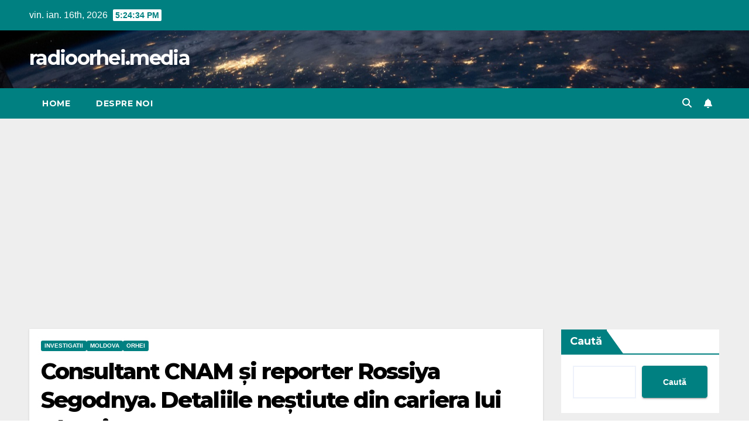

--- FILE ---
content_type: text/html; charset=UTF-8
request_url: https://radioorhei.media/consultant-cnam-si-reporter-rossiya-segodnya-detaliile-nestiute-din-cariera-lui-alexei-lungu/
body_size: 23214
content:
<!DOCTYPE html>
<html lang="ro-RO" prefix="og: https://ogp.me/ns#">
<head>

<meta charset="UTF-8">
<meta name="viewport" content="width=device-width, initial-scale=1">
<link rel="profile" href="https://gmpg.org/xfn/11">

<!-- Optimizare pentru motoarele de căutare de Rank Math - https://rankmath.com/ -->
<title>Consultant CNAM și reporter Rossiya Segodnya. Detaliile neștiute din cariera lui Alexei Lungu &#045; radioorhei.media</title>
<meta name="description" content="Alexei Lungu (d), în timpul unei discuții cu Ilan Șor (s). Octombrie 2023 // Foto: Șansa.md"/>
<meta name="robots" content="follow, index, max-snippet:-1, max-video-preview:-1, max-image-preview:large"/>
<link rel="canonical" href="https://radioorhei.media/consultant-cnam-si-reporter-rossiya-segodnya-detaliile-nestiute-din-cariera-lui-alexei-lungu/" />
<meta property="og:locale" content="ro_RO" />
<meta property="og:type" content="article" />
<meta property="og:title" content="Consultant CNAM și reporter Rossiya Segodnya. Detaliile neștiute din cariera lui Alexei Lungu &#045; radioorhei.media" />
<meta property="og:description" content="Alexei Lungu (d), în timpul unei discuții cu Ilan Șor (s). Octombrie 2023 // Foto: Șansa.md" />
<meta property="og:url" content="https://radioorhei.media/consultant-cnam-si-reporter-rossiya-segodnya-detaliile-nestiute-din-cariera-lui-alexei-lungu/" />
<meta property="og:site_name" content="radioorhei.media" />
<meta property="article:section" content="Investigatii" />
<meta property="og:updated_time" content="2023-10-31T17:13:36+02:00" />
<meta property="og:image" content="https://radioorhei.media/wp-content/uploads/2023/10/Colaj-Alexei-Lungu-prezentator-tv-765x510-1.jpg" />
<meta property="og:image:secure_url" content="https://radioorhei.media/wp-content/uploads/2023/10/Colaj-Alexei-Lungu-prezentator-tv-765x510-1.jpg" />
<meta property="og:image:width" content="765" />
<meta property="og:image:height" content="510" />
<meta property="og:image:alt" content="Consultant CNAM și reporter Rossiya Segodnya. Detaliile neștiute din cariera lui Alexei Lungu" />
<meta property="og:image:type" content="image/jpeg" />
<meta property="article:published_time" content="2023-10-31T17:13:35+02:00" />
<meta property="article:modified_time" content="2023-10-31T17:13:36+02:00" />
<meta name="twitter:card" content="summary_large_image" />
<meta name="twitter:title" content="Consultant CNAM și reporter Rossiya Segodnya. Detaliile neștiute din cariera lui Alexei Lungu &#045; radioorhei.media" />
<meta name="twitter:description" content="Alexei Lungu (d), în timpul unei discuții cu Ilan Șor (s). Octombrie 2023 // Foto: Șansa.md" />
<meta name="twitter:image" content="https://radioorhei.media/wp-content/uploads/2023/10/Colaj-Alexei-Lungu-prezentator-tv-765x510-1.jpg" />
<meta name="twitter:label1" content="Scris de" />
<meta name="twitter:data1" content="RadioOrhei" />
<meta name="twitter:label2" content="Timp pentru citire" />
<meta name="twitter:data2" content="7 minute" />
<script type="application/ld+json" class="rank-math-schema">{"@context":"https://schema.org","@graph":[{"@type":["Person","Organization"],"@id":"https://radioorhei.media/#person","name":"RadioOrhei"},{"@type":"WebSite","@id":"https://radioorhei.media/#website","url":"https://radioorhei.media","name":"radioorhei.media","alternateName":"radio orhei","publisher":{"@id":"https://radioorhei.media/#person"},"inLanguage":"ro-RO"},{"@type":"ImageObject","@id":"https://radioorhei.media/wp-content/uploads/2023/10/Colaj-Alexei-Lungu-prezentator-tv-765x510-1.jpg","url":"https://radioorhei.media/wp-content/uploads/2023/10/Colaj-Alexei-Lungu-prezentator-tv-765x510-1.jpg","width":"765","height":"510","inLanguage":"ro-RO"},{"@type":"BreadcrumbList","@id":"https://radioorhei.media/consultant-cnam-si-reporter-rossiya-segodnya-detaliile-nestiute-din-cariera-lui-alexei-lungu/#breadcrumb","itemListElement":[{"@type":"ListItem","position":"1","item":{"@id":"https://radioorhei.media","name":"Home"}},{"@type":"ListItem","position":"2","item":{"@id":"https://radioorhei.media/category/investigatii/","name":"Investigatii"}},{"@type":"ListItem","position":"3","item":{"@id":"https://radioorhei.media/consultant-cnam-si-reporter-rossiya-segodnya-detaliile-nestiute-din-cariera-lui-alexei-lungu/","name":"Consultant CNAM \u0219i reporter Rossiya Segodnya. Detaliile ne\u0219tiute din cariera lui Alexei Lungu"}}]},{"@type":"WebPage","@id":"https://radioorhei.media/consultant-cnam-si-reporter-rossiya-segodnya-detaliile-nestiute-din-cariera-lui-alexei-lungu/#webpage","url":"https://radioorhei.media/consultant-cnam-si-reporter-rossiya-segodnya-detaliile-nestiute-din-cariera-lui-alexei-lungu/","name":"Consultant CNAM \u0219i reporter Rossiya Segodnya. Detaliile ne\u0219tiute din cariera lui Alexei Lungu &#045; radioorhei.media","datePublished":"2023-10-31T17:13:35+02:00","dateModified":"2023-10-31T17:13:36+02:00","isPartOf":{"@id":"https://radioorhei.media/#website"},"primaryImageOfPage":{"@id":"https://radioorhei.media/wp-content/uploads/2023/10/Colaj-Alexei-Lungu-prezentator-tv-765x510-1.jpg"},"inLanguage":"ro-RO","breadcrumb":{"@id":"https://radioorhei.media/consultant-cnam-si-reporter-rossiya-segodnya-detaliile-nestiute-din-cariera-lui-alexei-lungu/#breadcrumb"}},{"@type":"Person","@id":"https://radioorhei.media/author/radioorheiprotonmail-com/","name":"RadioOrhei","url":"https://radioorhei.media/author/radioorheiprotonmail-com/","image":{"@type":"ImageObject","@id":"https://secure.gravatar.com/avatar/dec574d9d2271b78933b95c44f930a96373c0902da997975e04abfddcc68cf90?s=96&amp;d=mm&amp;r=g","url":"https://secure.gravatar.com/avatar/dec574d9d2271b78933b95c44f930a96373c0902da997975e04abfddcc68cf90?s=96&amp;d=mm&amp;r=g","caption":"RadioOrhei","inLanguage":"ro-RO"},"sameAs":["http://radioorhei.media"]},{"@type":"BlogPosting","headline":"Consultant CNAM \u0219i reporter Rossiya Segodnya. Detaliile ne\u0219tiute din cariera lui Alexei Lungu &#045;","datePublished":"2023-10-31T17:13:35+02:00","dateModified":"2023-10-31T17:13:36+02:00","articleSection":"Investigatii, Moldova, orhei","author":{"@id":"https://radioorhei.media/author/radioorheiprotonmail-com/","name":"RadioOrhei"},"publisher":{"@id":"https://radioorhei.media/#person"},"description":"Alexei Lungu (d), \u00een timpul unei discu\u021bii cu Ilan \u0218or (s). Octombrie 2023 // Foto: \u0218ansa.md","name":"Consultant CNAM \u0219i reporter Rossiya Segodnya. Detaliile ne\u0219tiute din cariera lui Alexei Lungu &#045;","@id":"https://radioorhei.media/consultant-cnam-si-reporter-rossiya-segodnya-detaliile-nestiute-din-cariera-lui-alexei-lungu/#richSnippet","isPartOf":{"@id":"https://radioorhei.media/consultant-cnam-si-reporter-rossiya-segodnya-detaliile-nestiute-din-cariera-lui-alexei-lungu/#webpage"},"image":{"@id":"https://radioorhei.media/wp-content/uploads/2023/10/Colaj-Alexei-Lungu-prezentator-tv-765x510-1.jpg"},"inLanguage":"ro-RO","mainEntityOfPage":{"@id":"https://radioorhei.media/consultant-cnam-si-reporter-rossiya-segodnya-detaliile-nestiute-din-cariera-lui-alexei-lungu/#webpage"}}]}</script>
<!-- /Rank Math - modul SEO pentru WordPress -->

<link rel='dns-prefetch' href='//www.googletagmanager.com' />
<link rel='dns-prefetch' href='//fonts.googleapis.com' />
<link rel='dns-prefetch' href='//pagead2.googlesyndication.com' />
<link rel="alternate" type="application/rss+xml" title="radioorhei.media &raquo; Flux" href="https://radioorhei.media/feed/" />
<link rel="alternate" type="application/rss+xml" title="radioorhei.media &raquo; Flux comentarii" href="https://radioorhei.media/comments/feed/" />
<link rel="alternate" type="application/rss+xml" title="Flux comentarii radioorhei.media &raquo; Consultant CNAM și reporter Rossiya Segodnya. Detaliile neștiute din cariera lui Alexei Lungu" href="https://radioorhei.media/consultant-cnam-si-reporter-rossiya-segodnya-detaliile-nestiute-din-cariera-lui-alexei-lungu/feed/" />
<link rel="alternate" title="oEmbed (JSON)" type="application/json+oembed" href="https://radioorhei.media/wp-json/oembed/1.0/embed?url=https%3A%2F%2Fradioorhei.media%2Fconsultant-cnam-si-reporter-rossiya-segodnya-detaliile-nestiute-din-cariera-lui-alexei-lungu%2F" />
<link rel="alternate" title="oEmbed (XML)" type="text/xml+oembed" href="https://radioorhei.media/wp-json/oembed/1.0/embed?url=https%3A%2F%2Fradioorhei.media%2Fconsultant-cnam-si-reporter-rossiya-segodnya-detaliile-nestiute-din-cariera-lui-alexei-lungu%2F&#038;format=xml" />
		<!-- This site uses the Google Analytics by MonsterInsights plugin v9.11.1 - Using Analytics tracking - https://www.monsterinsights.com/ -->
		<!-- Note: MonsterInsights is not currently configured on this site. The site owner needs to authenticate with Google Analytics in the MonsterInsights settings panel. -->
					<!-- No tracking code set -->
				<!-- / Google Analytics by MonsterInsights -->
		<style id='wp-img-auto-sizes-contain-inline-css'>
img:is([sizes=auto i],[sizes^="auto," i]){contain-intrinsic-size:3000px 1500px}
/*# sourceURL=wp-img-auto-sizes-contain-inline-css */
</style>

<link rel='stylesheet' id='wp-block-library-css' href='https://radioorhei.media/wp-includes/css/dist/block-library/style.min.css?ver=6.9' media='all' />
<style id='wp-block-archives-inline-css'>
.wp-block-archives{box-sizing:border-box}.wp-block-archives-dropdown label{display:block}
/*# sourceURL=https://radioorhei.media/wp-includes/blocks/archives/style.min.css */
</style>
<style id='wp-block-categories-inline-css'>
.wp-block-categories{box-sizing:border-box}.wp-block-categories.alignleft{margin-right:2em}.wp-block-categories.alignright{margin-left:2em}.wp-block-categories.wp-block-categories-dropdown.aligncenter{text-align:center}.wp-block-categories .wp-block-categories__label{display:block;width:100%}
/*# sourceURL=https://radioorhei.media/wp-includes/blocks/categories/style.min.css */
</style>
<style id='wp-block-heading-inline-css'>
h1:where(.wp-block-heading).has-background,h2:where(.wp-block-heading).has-background,h3:where(.wp-block-heading).has-background,h4:where(.wp-block-heading).has-background,h5:where(.wp-block-heading).has-background,h6:where(.wp-block-heading).has-background{padding:1.25em 2.375em}h1.has-text-align-left[style*=writing-mode]:where([style*=vertical-lr]),h1.has-text-align-right[style*=writing-mode]:where([style*=vertical-rl]),h2.has-text-align-left[style*=writing-mode]:where([style*=vertical-lr]),h2.has-text-align-right[style*=writing-mode]:where([style*=vertical-rl]),h3.has-text-align-left[style*=writing-mode]:where([style*=vertical-lr]),h3.has-text-align-right[style*=writing-mode]:where([style*=vertical-rl]),h4.has-text-align-left[style*=writing-mode]:where([style*=vertical-lr]),h4.has-text-align-right[style*=writing-mode]:where([style*=vertical-rl]),h5.has-text-align-left[style*=writing-mode]:where([style*=vertical-lr]),h5.has-text-align-right[style*=writing-mode]:where([style*=vertical-rl]),h6.has-text-align-left[style*=writing-mode]:where([style*=vertical-lr]),h6.has-text-align-right[style*=writing-mode]:where([style*=vertical-rl]){rotate:180deg}
/*# sourceURL=https://radioorhei.media/wp-includes/blocks/heading/style.min.css */
</style>
<style id='wp-block-latest-posts-inline-css'>
.wp-block-latest-posts{box-sizing:border-box}.wp-block-latest-posts.alignleft{margin-right:2em}.wp-block-latest-posts.alignright{margin-left:2em}.wp-block-latest-posts.wp-block-latest-posts__list{list-style:none}.wp-block-latest-posts.wp-block-latest-posts__list li{clear:both;overflow-wrap:break-word}.wp-block-latest-posts.is-grid{display:flex;flex-wrap:wrap}.wp-block-latest-posts.is-grid li{margin:0 1.25em 1.25em 0;width:100%}@media (min-width:600px){.wp-block-latest-posts.columns-2 li{width:calc(50% - .625em)}.wp-block-latest-posts.columns-2 li:nth-child(2n){margin-right:0}.wp-block-latest-posts.columns-3 li{width:calc(33.33333% - .83333em)}.wp-block-latest-posts.columns-3 li:nth-child(3n){margin-right:0}.wp-block-latest-posts.columns-4 li{width:calc(25% - .9375em)}.wp-block-latest-posts.columns-4 li:nth-child(4n){margin-right:0}.wp-block-latest-posts.columns-5 li{width:calc(20% - 1em)}.wp-block-latest-posts.columns-5 li:nth-child(5n){margin-right:0}.wp-block-latest-posts.columns-6 li{width:calc(16.66667% - 1.04167em)}.wp-block-latest-posts.columns-6 li:nth-child(6n){margin-right:0}}:root :where(.wp-block-latest-posts.is-grid){padding:0}:root :where(.wp-block-latest-posts.wp-block-latest-posts__list){padding-left:0}.wp-block-latest-posts__post-author,.wp-block-latest-posts__post-date{display:block;font-size:.8125em}.wp-block-latest-posts__post-excerpt,.wp-block-latest-posts__post-full-content{margin-bottom:1em;margin-top:.5em}.wp-block-latest-posts__featured-image a{display:inline-block}.wp-block-latest-posts__featured-image img{height:auto;max-width:100%;width:auto}.wp-block-latest-posts__featured-image.alignleft{float:left;margin-right:1em}.wp-block-latest-posts__featured-image.alignright{float:right;margin-left:1em}.wp-block-latest-posts__featured-image.aligncenter{margin-bottom:1em;text-align:center}
/*# sourceURL=https://radioorhei.media/wp-includes/blocks/latest-posts/style.min.css */
</style>
<style id='wp-block-search-inline-css'>
.wp-block-search__button{margin-left:10px;word-break:normal}.wp-block-search__button.has-icon{line-height:0}.wp-block-search__button svg{height:1.25em;min-height:24px;min-width:24px;width:1.25em;fill:currentColor;vertical-align:text-bottom}:where(.wp-block-search__button){border:1px solid #ccc;padding:6px 10px}.wp-block-search__inside-wrapper{display:flex;flex:auto;flex-wrap:nowrap;max-width:100%}.wp-block-search__label{width:100%}.wp-block-search.wp-block-search__button-only .wp-block-search__button{box-sizing:border-box;display:flex;flex-shrink:0;justify-content:center;margin-left:0;max-width:100%}.wp-block-search.wp-block-search__button-only .wp-block-search__inside-wrapper{min-width:0!important;transition-property:width}.wp-block-search.wp-block-search__button-only .wp-block-search__input{flex-basis:100%;transition-duration:.3s}.wp-block-search.wp-block-search__button-only.wp-block-search__searchfield-hidden,.wp-block-search.wp-block-search__button-only.wp-block-search__searchfield-hidden .wp-block-search__inside-wrapper{overflow:hidden}.wp-block-search.wp-block-search__button-only.wp-block-search__searchfield-hidden .wp-block-search__input{border-left-width:0!important;border-right-width:0!important;flex-basis:0;flex-grow:0;margin:0;min-width:0!important;padding-left:0!important;padding-right:0!important;width:0!important}:where(.wp-block-search__input){appearance:none;border:1px solid #949494;flex-grow:1;font-family:inherit;font-size:inherit;font-style:inherit;font-weight:inherit;letter-spacing:inherit;line-height:inherit;margin-left:0;margin-right:0;min-width:3rem;padding:8px;text-decoration:unset!important;text-transform:inherit}:where(.wp-block-search__button-inside .wp-block-search__inside-wrapper){background-color:#fff;border:1px solid #949494;box-sizing:border-box;padding:4px}:where(.wp-block-search__button-inside .wp-block-search__inside-wrapper) .wp-block-search__input{border:none;border-radius:0;padding:0 4px}:where(.wp-block-search__button-inside .wp-block-search__inside-wrapper) .wp-block-search__input:focus{outline:none}:where(.wp-block-search__button-inside .wp-block-search__inside-wrapper) :where(.wp-block-search__button){padding:4px 8px}.wp-block-search.aligncenter .wp-block-search__inside-wrapper{margin:auto}.wp-block[data-align=right] .wp-block-search.wp-block-search__button-only .wp-block-search__inside-wrapper{float:right}
/*# sourceURL=https://radioorhei.media/wp-includes/blocks/search/style.min.css */
</style>
<style id='wp-block-search-theme-inline-css'>
.wp-block-search .wp-block-search__label{font-weight:700}.wp-block-search__button{border:1px solid #ccc;padding:.375em .625em}
/*# sourceURL=https://radioorhei.media/wp-includes/blocks/search/theme.min.css */
</style>
<style id='wp-block-group-inline-css'>
.wp-block-group{box-sizing:border-box}:where(.wp-block-group.wp-block-group-is-layout-constrained){position:relative}
/*# sourceURL=https://radioorhei.media/wp-includes/blocks/group/style.min.css */
</style>
<style id='wp-block-group-theme-inline-css'>
:where(.wp-block-group.has-background){padding:1.25em 2.375em}
/*# sourceURL=https://radioorhei.media/wp-includes/blocks/group/theme.min.css */
</style>
<style id='wp-block-paragraph-inline-css'>
.is-small-text{font-size:.875em}.is-regular-text{font-size:1em}.is-large-text{font-size:2.25em}.is-larger-text{font-size:3em}.has-drop-cap:not(:focus):first-letter{float:left;font-size:8.4em;font-style:normal;font-weight:100;line-height:.68;margin:.05em .1em 0 0;text-transform:uppercase}body.rtl .has-drop-cap:not(:focus):first-letter{float:none;margin-left:.1em}p.has-drop-cap.has-background{overflow:hidden}:root :where(p.has-background){padding:1.25em 2.375em}:where(p.has-text-color:not(.has-link-color)) a{color:inherit}p.has-text-align-left[style*="writing-mode:vertical-lr"],p.has-text-align-right[style*="writing-mode:vertical-rl"]{rotate:180deg}
/*# sourceURL=https://radioorhei.media/wp-includes/blocks/paragraph/style.min.css */
</style>
<style id='wp-block-separator-inline-css'>
@charset "UTF-8";.wp-block-separator{border:none;border-top:2px solid}:root :where(.wp-block-separator.is-style-dots){height:auto;line-height:1;text-align:center}:root :where(.wp-block-separator.is-style-dots):before{color:currentColor;content:"···";font-family:serif;font-size:1.5em;letter-spacing:2em;padding-left:2em}.wp-block-separator.is-style-dots{background:none!important;border:none!important}
/*# sourceURL=https://radioorhei.media/wp-includes/blocks/separator/style.min.css */
</style>
<style id='wp-block-separator-theme-inline-css'>
.wp-block-separator.has-css-opacity{opacity:.4}.wp-block-separator{border:none;border-bottom:2px solid;margin-left:auto;margin-right:auto}.wp-block-separator.has-alpha-channel-opacity{opacity:1}.wp-block-separator:not(.is-style-wide):not(.is-style-dots){width:100px}.wp-block-separator.has-background:not(.is-style-dots){border-bottom:none;height:1px}.wp-block-separator.has-background:not(.is-style-wide):not(.is-style-dots){height:2px}
/*# sourceURL=https://radioorhei.media/wp-includes/blocks/separator/theme.min.css */
</style>
<style id='global-styles-inline-css'>
:root{--wp--preset--aspect-ratio--square: 1;--wp--preset--aspect-ratio--4-3: 4/3;--wp--preset--aspect-ratio--3-4: 3/4;--wp--preset--aspect-ratio--3-2: 3/2;--wp--preset--aspect-ratio--2-3: 2/3;--wp--preset--aspect-ratio--16-9: 16/9;--wp--preset--aspect-ratio--9-16: 9/16;--wp--preset--color--black: #000000;--wp--preset--color--cyan-bluish-gray: #abb8c3;--wp--preset--color--white: #ffffff;--wp--preset--color--pale-pink: #f78da7;--wp--preset--color--vivid-red: #cf2e2e;--wp--preset--color--luminous-vivid-orange: #ff6900;--wp--preset--color--luminous-vivid-amber: #fcb900;--wp--preset--color--light-green-cyan: #7bdcb5;--wp--preset--color--vivid-green-cyan: #00d084;--wp--preset--color--pale-cyan-blue: #8ed1fc;--wp--preset--color--vivid-cyan-blue: #0693e3;--wp--preset--color--vivid-purple: #9b51e0;--wp--preset--gradient--vivid-cyan-blue-to-vivid-purple: linear-gradient(135deg,rgb(6,147,227) 0%,rgb(155,81,224) 100%);--wp--preset--gradient--light-green-cyan-to-vivid-green-cyan: linear-gradient(135deg,rgb(122,220,180) 0%,rgb(0,208,130) 100%);--wp--preset--gradient--luminous-vivid-amber-to-luminous-vivid-orange: linear-gradient(135deg,rgb(252,185,0) 0%,rgb(255,105,0) 100%);--wp--preset--gradient--luminous-vivid-orange-to-vivid-red: linear-gradient(135deg,rgb(255,105,0) 0%,rgb(207,46,46) 100%);--wp--preset--gradient--very-light-gray-to-cyan-bluish-gray: linear-gradient(135deg,rgb(238,238,238) 0%,rgb(169,184,195) 100%);--wp--preset--gradient--cool-to-warm-spectrum: linear-gradient(135deg,rgb(74,234,220) 0%,rgb(151,120,209) 20%,rgb(207,42,186) 40%,rgb(238,44,130) 60%,rgb(251,105,98) 80%,rgb(254,248,76) 100%);--wp--preset--gradient--blush-light-purple: linear-gradient(135deg,rgb(255,206,236) 0%,rgb(152,150,240) 100%);--wp--preset--gradient--blush-bordeaux: linear-gradient(135deg,rgb(254,205,165) 0%,rgb(254,45,45) 50%,rgb(107,0,62) 100%);--wp--preset--gradient--luminous-dusk: linear-gradient(135deg,rgb(255,203,112) 0%,rgb(199,81,192) 50%,rgb(65,88,208) 100%);--wp--preset--gradient--pale-ocean: linear-gradient(135deg,rgb(255,245,203) 0%,rgb(182,227,212) 50%,rgb(51,167,181) 100%);--wp--preset--gradient--electric-grass: linear-gradient(135deg,rgb(202,248,128) 0%,rgb(113,206,126) 100%);--wp--preset--gradient--midnight: linear-gradient(135deg,rgb(2,3,129) 0%,rgb(40,116,252) 100%);--wp--preset--font-size--small: 13px;--wp--preset--font-size--medium: 20px;--wp--preset--font-size--large: 36px;--wp--preset--font-size--x-large: 42px;--wp--preset--spacing--20: 0.44rem;--wp--preset--spacing--30: 0.67rem;--wp--preset--spacing--40: 1rem;--wp--preset--spacing--50: 1.5rem;--wp--preset--spacing--60: 2.25rem;--wp--preset--spacing--70: 3.38rem;--wp--preset--spacing--80: 5.06rem;--wp--preset--shadow--natural: 6px 6px 9px rgba(0, 0, 0, 0.2);--wp--preset--shadow--deep: 12px 12px 50px rgba(0, 0, 0, 0.4);--wp--preset--shadow--sharp: 6px 6px 0px rgba(0, 0, 0, 0.2);--wp--preset--shadow--outlined: 6px 6px 0px -3px rgb(255, 255, 255), 6px 6px rgb(0, 0, 0);--wp--preset--shadow--crisp: 6px 6px 0px rgb(0, 0, 0);}:root :where(.is-layout-flow) > :first-child{margin-block-start: 0;}:root :where(.is-layout-flow) > :last-child{margin-block-end: 0;}:root :where(.is-layout-flow) > *{margin-block-start: 24px;margin-block-end: 0;}:root :where(.is-layout-constrained) > :first-child{margin-block-start: 0;}:root :where(.is-layout-constrained) > :last-child{margin-block-end: 0;}:root :where(.is-layout-constrained) > *{margin-block-start: 24px;margin-block-end: 0;}:root :where(.is-layout-flex){gap: 24px;}:root :where(.is-layout-grid){gap: 24px;}body .is-layout-flex{display: flex;}.is-layout-flex{flex-wrap: wrap;align-items: center;}.is-layout-flex > :is(*, div){margin: 0;}body .is-layout-grid{display: grid;}.is-layout-grid > :is(*, div){margin: 0;}.has-black-color{color: var(--wp--preset--color--black) !important;}.has-cyan-bluish-gray-color{color: var(--wp--preset--color--cyan-bluish-gray) !important;}.has-white-color{color: var(--wp--preset--color--white) !important;}.has-pale-pink-color{color: var(--wp--preset--color--pale-pink) !important;}.has-vivid-red-color{color: var(--wp--preset--color--vivid-red) !important;}.has-luminous-vivid-orange-color{color: var(--wp--preset--color--luminous-vivid-orange) !important;}.has-luminous-vivid-amber-color{color: var(--wp--preset--color--luminous-vivid-amber) !important;}.has-light-green-cyan-color{color: var(--wp--preset--color--light-green-cyan) !important;}.has-vivid-green-cyan-color{color: var(--wp--preset--color--vivid-green-cyan) !important;}.has-pale-cyan-blue-color{color: var(--wp--preset--color--pale-cyan-blue) !important;}.has-vivid-cyan-blue-color{color: var(--wp--preset--color--vivid-cyan-blue) !important;}.has-vivid-purple-color{color: var(--wp--preset--color--vivid-purple) !important;}.has-black-background-color{background-color: var(--wp--preset--color--black) !important;}.has-cyan-bluish-gray-background-color{background-color: var(--wp--preset--color--cyan-bluish-gray) !important;}.has-white-background-color{background-color: var(--wp--preset--color--white) !important;}.has-pale-pink-background-color{background-color: var(--wp--preset--color--pale-pink) !important;}.has-vivid-red-background-color{background-color: var(--wp--preset--color--vivid-red) !important;}.has-luminous-vivid-orange-background-color{background-color: var(--wp--preset--color--luminous-vivid-orange) !important;}.has-luminous-vivid-amber-background-color{background-color: var(--wp--preset--color--luminous-vivid-amber) !important;}.has-light-green-cyan-background-color{background-color: var(--wp--preset--color--light-green-cyan) !important;}.has-vivid-green-cyan-background-color{background-color: var(--wp--preset--color--vivid-green-cyan) !important;}.has-pale-cyan-blue-background-color{background-color: var(--wp--preset--color--pale-cyan-blue) !important;}.has-vivid-cyan-blue-background-color{background-color: var(--wp--preset--color--vivid-cyan-blue) !important;}.has-vivid-purple-background-color{background-color: var(--wp--preset--color--vivid-purple) !important;}.has-black-border-color{border-color: var(--wp--preset--color--black) !important;}.has-cyan-bluish-gray-border-color{border-color: var(--wp--preset--color--cyan-bluish-gray) !important;}.has-white-border-color{border-color: var(--wp--preset--color--white) !important;}.has-pale-pink-border-color{border-color: var(--wp--preset--color--pale-pink) !important;}.has-vivid-red-border-color{border-color: var(--wp--preset--color--vivid-red) !important;}.has-luminous-vivid-orange-border-color{border-color: var(--wp--preset--color--luminous-vivid-orange) !important;}.has-luminous-vivid-amber-border-color{border-color: var(--wp--preset--color--luminous-vivid-amber) !important;}.has-light-green-cyan-border-color{border-color: var(--wp--preset--color--light-green-cyan) !important;}.has-vivid-green-cyan-border-color{border-color: var(--wp--preset--color--vivid-green-cyan) !important;}.has-pale-cyan-blue-border-color{border-color: var(--wp--preset--color--pale-cyan-blue) !important;}.has-vivid-cyan-blue-border-color{border-color: var(--wp--preset--color--vivid-cyan-blue) !important;}.has-vivid-purple-border-color{border-color: var(--wp--preset--color--vivid-purple) !important;}.has-vivid-cyan-blue-to-vivid-purple-gradient-background{background: var(--wp--preset--gradient--vivid-cyan-blue-to-vivid-purple) !important;}.has-light-green-cyan-to-vivid-green-cyan-gradient-background{background: var(--wp--preset--gradient--light-green-cyan-to-vivid-green-cyan) !important;}.has-luminous-vivid-amber-to-luminous-vivid-orange-gradient-background{background: var(--wp--preset--gradient--luminous-vivid-amber-to-luminous-vivid-orange) !important;}.has-luminous-vivid-orange-to-vivid-red-gradient-background{background: var(--wp--preset--gradient--luminous-vivid-orange-to-vivid-red) !important;}.has-very-light-gray-to-cyan-bluish-gray-gradient-background{background: var(--wp--preset--gradient--very-light-gray-to-cyan-bluish-gray) !important;}.has-cool-to-warm-spectrum-gradient-background{background: var(--wp--preset--gradient--cool-to-warm-spectrum) !important;}.has-blush-light-purple-gradient-background{background: var(--wp--preset--gradient--blush-light-purple) !important;}.has-blush-bordeaux-gradient-background{background: var(--wp--preset--gradient--blush-bordeaux) !important;}.has-luminous-dusk-gradient-background{background: var(--wp--preset--gradient--luminous-dusk) !important;}.has-pale-ocean-gradient-background{background: var(--wp--preset--gradient--pale-ocean) !important;}.has-electric-grass-gradient-background{background: var(--wp--preset--gradient--electric-grass) !important;}.has-midnight-gradient-background{background: var(--wp--preset--gradient--midnight) !important;}.has-small-font-size{font-size: var(--wp--preset--font-size--small) !important;}.has-medium-font-size{font-size: var(--wp--preset--font-size--medium) !important;}.has-large-font-size{font-size: var(--wp--preset--font-size--large) !important;}.has-x-large-font-size{font-size: var(--wp--preset--font-size--x-large) !important;}
/*# sourceURL=global-styles-inline-css */
</style>

<style id='classic-theme-styles-inline-css'>
/*! This file is auto-generated */
.wp-block-button__link{color:#fff;background-color:#32373c;border-radius:9999px;box-shadow:none;text-decoration:none;padding:calc(.667em + 2px) calc(1.333em + 2px);font-size:1.125em}.wp-block-file__button{background:#32373c;color:#fff;text-decoration:none}
/*# sourceURL=/wp-includes/css/classic-themes.min.css */
</style>
<link rel='stylesheet' id='pdfp-public-css' href='https://radioorhei.media/wp-content/plugins/pdf-poster/build/public.css?ver=2.3.1' media='all' />
<link rel='stylesheet' id='wpa-css-css' href='https://radioorhei.media/wp-content/plugins/honeypot/includes/css/wpa.css?ver=2.3.04' media='all' />
<link rel='stylesheet' id='newsup-fonts-css' href='//fonts.googleapis.com/css?family=Montserrat%3A400%2C500%2C700%2C800%7CWork%2BSans%3A300%2C400%2C500%2C600%2C700%2C800%2C900%26display%3Dswap&#038;subset=latin%2Clatin-ext' media='all' />
<link rel='stylesheet' id='bootstrap-css' href='https://radioorhei.media/wp-content/themes/newsup/css/bootstrap.css?ver=6.9' media='all' />
<link rel='stylesheet' id='newsup-style-css' href='https://radioorhei.media/wp-content/themes/newspaperex/style.css?ver=6.9' media='all' />
<link rel='stylesheet' id='font-awesome-5-all-css' href='https://radioorhei.media/wp-content/themes/newsup/css/font-awesome/css/all.min.css?ver=6.9' media='all' />
<link rel='stylesheet' id='font-awesome-4-shim-css' href='https://radioorhei.media/wp-content/themes/newsup/css/font-awesome/css/v4-shims.min.css?ver=6.9' media='all' />
<link rel='stylesheet' id='owl-carousel-css' href='https://radioorhei.media/wp-content/themes/newsup/css/owl.carousel.css?ver=6.9' media='all' />
<link rel='stylesheet' id='smartmenus-css' href='https://radioorhei.media/wp-content/themes/newsup/css/jquery.smartmenus.bootstrap.css?ver=6.9' media='all' />
<link rel='stylesheet' id='newsup-custom-css-css' href='https://radioorhei.media/wp-content/themes/newsup/inc/ansar/customize/css/customizer.css?ver=1.0' media='all' />
<link rel='stylesheet' id='newsup-style-parent-css' href='https://radioorhei.media/wp-content/themes/newsup/style.css?ver=6.9' media='all' />
<link rel='stylesheet' id='newspaperex-style-css' href='https://radioorhei.media/wp-content/themes/newspaperex/style.css?ver=1.0' media='all' />
<link rel='stylesheet' id='newspaperex-default-css-css' href='https://radioorhei.media/wp-content/themes/newspaperex/css/colors/default.css?ver=6.9' media='all' />
<script src="https://radioorhei.media/wp-includes/js/jquery/jquery.min.js?ver=3.7.1" id="jquery-core-js"></script>
<script src="https://radioorhei.media/wp-includes/js/jquery/jquery-migrate.min.js?ver=3.4.1" id="jquery-migrate-js"></script>
<script src="https://radioorhei.media/wp-content/themes/newsup/js/navigation.js?ver=6.9" id="newsup-navigation-js"></script>
<script src="https://radioorhei.media/wp-content/themes/newsup/js/bootstrap.js?ver=6.9" id="bootstrap-js"></script>
<script src="https://radioorhei.media/wp-content/themes/newsup/js/owl.carousel.min.js?ver=6.9" id="owl-carousel-min-js"></script>
<script src="https://radioorhei.media/wp-content/themes/newsup/js/jquery.smartmenus.js?ver=6.9" id="smartmenus-js-js"></script>
<script src="https://radioorhei.media/wp-content/themes/newsup/js/jquery.smartmenus.bootstrap.js?ver=6.9" id="bootstrap-smartmenus-js-js"></script>
<script src="https://radioorhei.media/wp-content/themes/newsup/js/jquery.marquee.js?ver=6.9" id="newsup-marquee-js-js"></script>
<script src="https://radioorhei.media/wp-content/themes/newsup/js/main.js?ver=6.9" id="newsup-main-js-js"></script>

<!-- Google tag (gtag.js) snippet added by Site Kit -->
<!-- Google Analytics snippet added by Site Kit -->
<script src="https://www.googletagmanager.com/gtag/js?id=GT-NMLQK8DH" id="google_gtagjs-js" async></script>
<script id="google_gtagjs-js-after">
window.dataLayer = window.dataLayer || [];function gtag(){dataLayer.push(arguments);}
gtag("set","linker",{"domains":["radioorhei.media"]});
gtag("js", new Date());
gtag("set", "developer_id.dZTNiMT", true);
gtag("config", "GT-NMLQK8DH");
//# sourceURL=google_gtagjs-js-after
</script>
<link rel="https://api.w.org/" href="https://radioorhei.media/wp-json/" /><link rel="alternate" title="JSON" type="application/json" href="https://radioorhei.media/wp-json/wp/v2/posts/540" /><link rel="EditURI" type="application/rsd+xml" title="RSD" href="https://radioorhei.media/xmlrpc.php?rsd" />
<meta name="generator" content="WordPress 6.9" />
<link rel='shortlink' href='https://radioorhei.media/?p=540' />
        <style>
                    </style>
<meta name="generator" content="Site Kit by Google 1.170.0" /> 
<style type="text/css" id="custom-background-css">
    .wrapper { background-color: #eee; }
</style>

<!-- Google AdSense meta tags added by Site Kit -->
<meta name="google-adsense-platform-account" content="ca-host-pub-2644536267352236">
<meta name="google-adsense-platform-domain" content="sitekit.withgoogle.com">
<!-- End Google AdSense meta tags added by Site Kit -->
    <style type="text/css">
            body .site-title a,
        body .site-description {
            color: ##143745;
        }

        .site-branding-text .site-title a {
                font-size: px;
            }

            @media only screen and (max-width: 640px) {
                .site-branding-text .site-title a {
                    font-size: 40px;

                }
            }

            @media only screen and (max-width: 375px) {
                .site-branding-text .site-title a {
                    font-size: 32px;

                }
            }

        </style>
    
<!-- Google AdSense snippet added by Site Kit -->
<script async src="https://pagead2.googlesyndication.com/pagead/js/adsbygoogle.js?client=ca-pub-6469822399331516&amp;host=ca-host-pub-2644536267352236" crossorigin="anonymous"></script>

<!-- End Google AdSense snippet added by Site Kit -->
	<!-- Fonts Plugin CSS - https://fontsplugin.com/ -->
	<style>
			</style>
	<!-- Fonts Plugin CSS -->
	
</head>
<body class="wp-singular post-template-default single single-post postid-540 single-format-standard wp-embed-responsive wp-theme-newsup wp-child-theme-newspaperex ta-hide-date-author-in-list" >

</script>

</script>
<div id="page" class="site">
<a class="skip-link screen-reader-text" href="#content">
Skip to content</a>
    <div class="wrapper" id="custom-background-css">
        <header class="mg-headwidget">
            <!--==================== TOP BAR ====================-->
            <div class="mg-head-detail hidden-xs">
    <div class="container-fluid">
        <div class="row">
                        <div class="col-md-6 col-xs-12">
                <ul class="info-left">
                                <li>vin. ian. 16th, 2026                 <span  id="time" class="time"></span>
                        </li>
                        </ul>

                           </div>


                        <div class="col-md-6 col-xs-12">
                <ul class="mg-social info-right">
                    
                                                                                                                                      
                                      </ul>
            </div>
                    </div>
    </div>
</div>
            <div class="clearfix"></div>
                        <div class="mg-nav-widget-area-back" style='background-image: url("https://radioorhei.media/wp-content/themes/newspaperex/images/head-back.jpg" );'>
                        <div class="overlay">
              <div class="inner"  style="background-color:;" > 
                <div class="container-fluid">
                    <div class="mg-nav-widget-area">
                        <div class="row align-items-center">
                                                        <div class="col-md-4">
                               <div class="navbar-header">                                  <div class="site-logo">
                                                                      </div>
                                  <div class="site-branding-text ">
                                                                            <p class="site-title"> <a href="https://radioorhei.media/" rel="home">radioorhei.media</a></p>
                                                                            <p class="site-description"></p>
                                  </div> 
                                </div>
                            </div>
                                                   </div>
                    </div>
                </div>
              </div>
              </div>
          </div>
    <div class="mg-menu-full">
      <nav class="navbar navbar-expand-lg navbar-wp">
        <div class="container-fluid flex-row">
          <!-- Right nav -->
              <div class="m-header pl-3 ml-auto my-2 my-lg-0 position-relative align-items-center">
                                    <a class="mobilehomebtn" href="https://radioorhei.media"><span class="fa fa-home"></span></a>
                  
                                    <!-- Search -->
                  <div class="dropdown ml-auto show mg-search-box pr-3">
                      <a class="dropdown-toggle msearch ml-auto" href="#" role="button" id="dropdownMenuLink" data-toggle="dropdown" aria-haspopup="true" aria-expanded="false">
                          <i class="fa fa-search"></i>
                      </a>
                      <div class="dropdown-menu searchinner" aria-labelledby="dropdownMenuLink">
                        <form role="search" method="get" id="searchform" action="https://radioorhei.media/">
  <div class="input-group">
    <input type="search" class="form-control" placeholder="Search" value="" name="s" />
    <span class="input-group-btn btn-default">
    <button type="submit" class="btn"> <i class="fas fa-search"></i> </button>
    </span> </div>
</form>                      </div>
                  </div>
                    <!-- /Search -->
                                    <!-- Subscribe Button -->
                  <a href="#"  target="_blank"   class="btn-bell btn-theme mx-2"><i class="fa fa-bell"></i></a>
                <!-- /Subscribe Button -->
                                    <!-- navbar-toggle -->
                  <button class="navbar-toggler" type="button" data-toggle="collapse" data-target="#navbar-wp" aria-controls="navbarSupportedContent" aria-expanded="false" aria-label="Toggle navigation">
                    <i class="fa fa-bars"></i>
                  </button>
                  <!-- /navbar-toggle -->
              </div>
              <!-- /Right nav --> 
    
            <div class="collapse navbar-collapse" id="navbar-wp">
              <div class="d-md-block">
            <ul class="nav navbar-nav mr-auto"><li class="nav-item menu-item "><a class="nav-link " href="https://radioorhei.media/" title="Home">Home</a></li><li class="nav-item menu-item page_item dropdown page-item-37"><a class="nav-link" href="https://radioorhei.media/despre-noi/">Despre noi</a></li></ul>
          </div>    
            </div>

          <!-- Right nav -->
              <div class="d-none d-lg-block pl-3 ml-auto my-2 my-lg-0 position-relative align-items-center">
                                  <!-- Search -->
                  <div class="dropdown show mg-search-box pr-2">
                      <a class="dropdown-toggle msearch ml-auto" href="#" role="button" id="dropdownMenuLink" data-toggle="dropdown" aria-haspopup="true" aria-expanded="false">
                          <i class="fa fa-search"></i>
                      </a>
                      <div class="dropdown-menu searchinner" aria-labelledby="dropdownMenuLink">
                        <form role="search" method="get" id="searchform" action="https://radioorhei.media/">
  <div class="input-group">
    <input type="search" class="form-control" placeholder="Search" value="" name="s" />
    <span class="input-group-btn btn-default">
    <button type="submit" class="btn"> <i class="fas fa-search"></i> </button>
    </span> </div>
</form>                      </div>
                  </div>
              </div>
              <!-- /Search -->
                            <!-- Subscribe Button -->
                <a href="#"  target="_blank"   class="btn-bell btn-theme d-none d-lg-block mx-2"><i class="fa fa-bell"></i></a>
              <!-- /Subscribe Button -->
                            <!-- /Right nav -->  
          </div>
      </nav> <!-- /Navigation -->
    </div>
</header>
<div class="clearfix"></div>
 <!-- =========================
     Page Content Section      
============================== -->
<main id="content" class="single-class content">
  <!--container-->
    <div class="container-fluid">
      <!--row-->
        <div class="row">
                  <div class="col-lg-9 col-md-8">
                                <div class="mg-blog-post-box"> 
                    <div class="mg-header">
                        <div class="mg-blog-category"><a class="newsup-categories category-color-1" href="https://radioorhei.media/category/investigatii/" alt="View all posts in Investigatii"> 
                                 Investigatii
                             </a><a class="newsup-categories category-color-1" href="https://radioorhei.media/category/moldova/" alt="View all posts in Moldova"> 
                                 Moldova
                             </a><a class="newsup-categories category-color-1" href="https://radioorhei.media/category/orhei/" alt="View all posts in orhei"> 
                                 orhei
                             </a></div>                        <h1 class="title single"> <a title="Permalink to: Consultant CNAM și reporter Rossiya Segodnya. Detaliile neștiute din cariera lui Alexei Lungu">
                            Consultant CNAM și reporter Rossiya Segodnya. Detaliile neștiute din cariera lui Alexei Lungu</a>
                        </h1>
                                                <div class="media mg-info-author-block"> 
                                                        <a class="mg-author-pic" href="https://radioorhei.media/author/radioorheiprotonmail-com/"> <img alt='' src='https://secure.gravatar.com/avatar/dec574d9d2271b78933b95c44f930a96373c0902da997975e04abfddcc68cf90?s=150&#038;d=mm&#038;r=g' srcset='https://secure.gravatar.com/avatar/dec574d9d2271b78933b95c44f930a96373c0902da997975e04abfddcc68cf90?s=300&#038;d=mm&#038;r=g 2x' class='avatar avatar-150 photo' height='150' width='150' decoding='async'/> </a>
                                                        <div class="media-body">
                                                            <h4 class="media-heading"><span>By</span><a href="https://radioorhei.media/author/radioorheiprotonmail-com/">RadioOrhei</a></h4>
                                                            <span class="mg-blog-date"><i class="fas fa-clock"></i> 
                                    oct. 31, 2023                                </span>
                                                        </div>
                        </div>
                                            </div>
                    <img width="765" height="510" src="https://radioorhei.media/wp-content/uploads/2023/10/Colaj-Alexei-Lungu-prezentator-tv-765x510-1.jpg" class="img-fluid single-featured-image wp-post-image" alt="" decoding="async" fetchpriority="high" srcset="https://radioorhei.media/wp-content/uploads/2023/10/Colaj-Alexei-Lungu-prezentator-tv-765x510-1.jpg 765w, https://radioorhei.media/wp-content/uploads/2023/10/Colaj-Alexei-Lungu-prezentator-tv-765x510-1-300x200.jpg 300w, https://radioorhei.media/wp-content/uploads/2023/10/Colaj-Alexei-Lungu-prezentator-tv-765x510-1-600x400.jpg 600w" sizes="(max-width: 765px) 100vw, 765px" />                    <article class="page-content-single small single">
                        
<h3 class="wp-block-heading"><strong>La începutul lunii octombrie, pentru prima dată în ai săi aproape 40 de ani, Alexei Lungu a depus declarația de avere și interese la Autoritatea Națională de Integritate (ANI). Declarația este pentru anul 2022 și reflectă un mic segment din viața lui Alexei Lungu, care, în luna septembrie 2023, s-a văzut&nbsp;</strong><a href="https://actelocale.gov.md/ral/act/cu-privire-la-alegerea-viceprimarului-municipiului-orhei-1359945.html" target="_blank" rel="noopener"><strong>viceprimar</strong></a><strong>&nbsp;și, imediat,&nbsp;</strong><a href="https://actelocale.gov.md/ral/act/cu-privire-la-dispunerea-comercializ%C4%83rii-1392030.html" target="_blank" rel="noopener"><strong>primar</strong></a><strong>&nbsp;al municipiului Orhei, fie și interimar. Însă Lungu s-a menținut în fotoliul de primar doar&nbsp;</strong><a href="https://actelocale.gov.md/ral/act/cu-privire-la-dispunerea-comercializ%C4%83rii-1392030.html" target="_blank" rel="noopener"><strong>o lună</strong></a><strong>, când se înscrie în cursa electorală pentru Primăria Orhei.&nbsp;</strong></h3>



<p><a href="https://www.rise.md/wp-content/uploads/2023/10/IMG_2353-1296x700-1.jpg" target="_blank" rel="noopener"></a></p>



<p id="caption-attachment-13914">Alexei Lungu (d), în timpul unei discuții cu Ilan Șor (s). Octombrie 2023 // Foto: Șansa.md</p>



<p>Chipul lui Alexei Lungu se asocia, până adineaori, doar cu cel arătat, ani de zile, de pe ecranele televizoarelor, el fiind gazda talk-show-urilor din studiourile Publika TV, Prime TV, NTV Moldova, TV6, Orizont TV. Însă totul s-a schimbat la sfârșitul acestei veri, când Lungu devine liderul „Șansă”, partid care&nbsp;<a href="https://sansa.md/alexei-lungu-orheiul-va-deveni-si-mai-minunat-iar-viata-aici-va-fi-si-mai-frumoasa/" target="_blank" rel="noopener">practic se declară succesor</a>&nbsp;al Partidului ȘOR.</p>



<p><em>„Am avut o discuție în care i-am spus [lui Ilan Șor] că vreau să merg înainte în politică, a zis că mă susține, că este o idee bună. În discuțiile pe care le-am avut, i-am explicat, la un moment dat, și probabil au coincis și viziunile, și părerile”</em>, explica Lungu într-<a href="https://n4.md/puterea-a-patra-din-04-10-2023-cu-participarea-lui-alexei-lungu/" target="_blank" rel="noopener">un interviu recent</a>.</p>



<p>De altfel, alături de Lungu se regăsesc mai multe persoane din rândurile ȘOR, formațiune&nbsp;<a href="https://constcourt.md/libview.php?l=ro&amp;idc=7&amp;id=2619&amp;t=/Media/Noutati/Textul-Briefing-ului-sustinut-de-doamna-judecator-constitutional-Domnica-Manole-pe-19-iunie-2023-verificarea-constitutionalitatii-Partidului-Politic-or" target="_blank" rel="noopener">scoasă în afara legii</a>&nbsp;la începutul acestei veri, în timp ce însuși&nbsp;<a href="https://profiles.rise.md/profile.php?id=190129200722&amp;lang=rom" target="_blank" rel="noopener">Ilan Șor</a>, liderul formațiunii, se ascunde din 2019 de justiția de la Chișinău, unde&nbsp;<a href="https://procuratura.md/anticoruptie/comunicate/comunicate-de-presa/curtea-de-apel-chisinau-l-condamnat-definitiv-pe-ilan-sor-la-15-ani" target="_blank" rel="noopener">a fost condamnat definitiv</a>&nbsp;la închisoare, în dosarul „<em>Furtul miliardului”</em>, iar recent a nimerit și sub&nbsp;<a href="https://eur-lex.europa.eu/legal-content/EN/TXT/HTML/?uri=CELEX%3A32023R1045" target="_blank" rel="noopener">sancțiuni internaționale</a><em>.</em></p>



<h2 class="wp-block-heading"><strong>AXA PLAHOTNIUC-DODON-ȘOR</strong></h2>



<p>Veniturile declarate de Alexei Lungu la ANI pentru anul 2022&nbsp;<a href="https://public-pdf-declaratii.ani.md/pdf/get/841928/3" target="_blank" rel="noopener">provin</a>&nbsp;de la două locuri de muncă. Din suma totală de peste 117 mii de lei, partea leului – 98.909 lei, îi revine&nbsp;<a href="https://profiles.rise.md/profile.php?id=201028115530" target="_blank" rel="noopener">Exclusiv Media SRL</a>, iar 18.200 de lei – Media Resurse SRL. În total, Lungu a lucrat timp de trei ani și jumătate pentru cele două companii, înainte de a-și face apariția la Primăria Orhei.</p>



<p>Ambele companii nu o dată au făcut obiectul investigațiilor jurnalistice, prin prisma faptului că sunt identificate cu niște holdinguri media puse în slujba unor interese interne sau externe, cu precădere rusești. Exclusiv Media SRL&nbsp;<a href="https://www.rise.md/articol/banii-lui-dodon-din-bahamas/" target="_blank" rel="noopener">este conectată</a>&nbsp;la Partidul Socialiștilor, condus, de pe primele poziții, de ex-președintele&nbsp;<a href="https://profiles.rise.md/profile.php?id=190127114043" target="_blank" rel="noopener">Igor Dodon</a>, iar Media Resurse SRL – la deja fostul Partid ȘOR, precum și la mai noile proiecte politice afiliate lui Ilan Șor.</p>



<p>Un alt holding media, la instituțiile căruia Alexei Lungu a lucrat anterior și unde s-a reținut cel mai mult – din 2010 până în 2019, a încorporat câteva companii afiliate Partidului Democrat, pe vremea când formațiunea era condusă de oligarhul&nbsp;<a href="https://profiles.rise.md/profile.php?id=190114120938&amp;lang=rom" target="_blank" rel="noopener">Vladimir Plahotniuc</a>&nbsp;și apropiații acestuia.</p>



<p><a href="https://www.rise.md/wp-content/uploads/2023/10/Colaj-Alexei-Lungu-prezentator-tv.jpg" target="_blank" rel="noopener"></a></p>



<p id="caption-attachment-13920">În prezent, și Plahotniuc, și Dodon, și Șor, precum și mai multe persoane din anturajul lor, au calitatea de învinuiți în dosare penale de corupție, îmbogățire ilicită, escrocherie sau fals în acte, iar unii dintre ei au și fost deja condamnați.</p>



<p>În anul 2019, când evoluțiile politice de după alegerile parlamentare din februarie l-au făcut pe Plahotniuc&nbsp;<a href="https://www.rise.md/nobil-ul-lui-plahotniuc-sechestrat-de-procurori/" target="_blank" rel="noopener">să fugă din țară</a>, au intervenit schimbări și în viața profesională a lui Alexei Lungu. La începutul anului 2020, el s-a angajat la Exclusiv Media SRL, iar la sfârșitul anului 2022 – la Media Resurse SRL.</p>



<p>În mare parte, date despre activitatea sa profesională Lungu a afișat pe profilurile sale de pe rețelele sociale. Însă acolo nu se regăsesc și alte două locuri de muncă.</p>



<h2 class="wp-block-heading"><strong>LUNGU ȘI PROPAGANDIȘTII KISELEV ȘI SIMONYAN</strong></h2>



<p>Conform informațiilor analizate de noi, în primăvara lui 2019, pe când era&nbsp;<a href="https://www.youtube.com/watch?v=k1pjauAfMzM" target="_blank" rel="noopener">prezentator la Prime TV</a>, timp de o lună Lungu a oferit servicii de consultanță Companiei Naționale de Asigurări în Medicină (CNAM), fiind remunerat cu 15 mii de lei. Se întâmpla încă pe când Plahotniuc era pe cal, iar CNAM&nbsp;<a href="https://www.legis.md/cautare/getResults?doc_id=109867&amp;lang=ro" target="_blank" rel="noopener">era condusă</a>&nbsp;de Tamara Andrușca, o apropiată de-a oligarhului.</p>



<p>La finele aceluiași an, Alexei Lungu semnează cu&nbsp;<em>Rossiya Segodnya</em>, holdingul media rusesc&nbsp;<a href="https://rossiyasegodnya.com/management/" target="_blank" rel="noopener">condus</a>&nbsp;de unii dintre cei mai aprigi propagandiști ai Kremlinului, Dmitry Kiselev și Margarita Simonyan. Holdingul înglobează și rețeaua postului de radio&nbsp;<a href="https://rossiyasegodnya.com/mediagroup/" target="_blank" rel="noopener"><em>Sputnik</em></a><em>.&nbsp;</em></p>



<p>Datele disponibile arată că Lungu a fost „corespondent de presă” al holdingului rus timp de două luni, perioadă pentru care a fost plătit, oficial, cu aproape 33 de mii de lei.</p>



<p>De remarcat că exact în perioada în care Alexei Lungu a fost plătit de holdingul rus, pe site-ului&nbsp;<a href="https://md.sputniknews.com/" target="_blank" rel="noopener"><em>Sputnik Moldova</em></a>&nbsp;au fost publicate peste 100 de știri semnate de o persoană cu același nume ca al actualului candidat la șefia Primăriei Orhei.</p>



<p>După invazia rusă în Ucraina,&nbsp;<em>Sputnik Moldova</em>&nbsp;<a href="https://sis.md/sites/default/files/comunicate/fisiere/Ordin_18%2022.03.23.pdf" target="_blank" rel="noopener">a fost blocat</a>&nbsp;pe teritoriul Moldovei, la solicitarea Serviciului de Informații și Securitate, din cauză că „<em>promovează informații false în domeniul ce afectează securitatea națională”</em>. Mai mult, la mijlocul lunii septembrie curent, Vitaliy Denisov, șeful redacției&nbsp;<em>Sputnik Moldova,</em>&nbsp;<a href="https://igm.gov.md/ro/content/un-cet%C4%83%C8%9Bean-al-federa%C8%9Biei-ruse-declarat-indezirabil-de-c%C4%83tre-igm" target="_blank" rel="noopener">a fost expulzat</a>&nbsp;din Moldova, pe motiv de<em>&nbsp;„implicare a acestuia în treburile interne ale Republicii Moldova, fapt care pune în pericol securitatea informațională a țării noastre”.&nbsp;</em>Ulterior, publicația rusă&nbsp;<em>The Insider</em>&nbsp;<a href="https://theins.ru/news/265119" target="_blank" rel="noopener">a dezvăluit</a>&nbsp;că Denisov este, de fapt, ofițer de informații al Kremlinului.</p>



<h2 class="wp-block-heading"><strong>„UN APARTAMENT DE-AL SOACRĂ-MII”</strong></h2>



<p>Declarația de avere pe care Lungu&nbsp;<a href="https://public-pdf-declaratii.ani.md/pdf/get/841928/3" target="_blank" rel="noopener">a depus-o la ANI</a>&nbsp;lasă impresia că el nu are un acoperiș deasupra capului și că singurul bun pe care îl deține este un automobil Mazda, fabricat în 2015 și procurat în anul 2018, cu 8.638 de dolari.</p>



<p>Însă&nbsp;<a href="https://www.legis.md/cautare/getResults?doc_id=105905&amp;lang=ro" target="_blank" rel="noopener">legea obligă</a>&nbsp;persoanele care depun declarații de avere să indice nu doar imobilele pe care le au în proprietate, ci și cele în care locuiesc de fapt. Iar din spusele lui Lungu însuși, rezultă că el are două locuri de trai.</p>



<p>Participând recent la&nbsp;<a href="https://n4.md/puterea-a-patra-din-04-10-2023-cu-participarea-lui-alexei-lungu/" target="_blank" rel="noopener">o emisiune televizată</a>, Alexei Lungu a declarat, în diferite contexte, următoarele: „<em>un apartament de-al soacră-mii, unde stau în chirie”, „deocamdată fac naveta Chișinău-Orhei, Orhei-Chișinău”, „eu am un vecin la Cimișlia”.&nbsp;</em>În aceeași emisiune, Lungu a pomenit despre „<em>nevasta”</em>, doar că declarația lui la ANI nu conține niciun indiciu că el ar avea o parteneră de viață.</p>



<p>Datele oficiale arată că Lungu a divorțat în 2016 și de atunci nu s-a mai căsătorit. Însă, începând cu 2019, el a publicat constant pe pagina sa personală de&nbsp;<em>Facebook</em>&nbsp;mai multe fotografii care îl surprind în ipostaze tandre alături de&nbsp;<a href="https://www.youtube.com/watch?v=_1YXogphJiE" target="_blank" rel="noopener">o prezentatoare de la TV6</a>, canal la care, până nu demult,&nbsp;<a href="https://www.youtube.com/watch?v=9PDsktj-Gkk" target="_blank" rel="noopener">a lucrat</a>&nbsp;și Lungu. Postările și comentariile la poze denotă că cei doi formează un cuplu și, chiar dacă relația lor nu este oficializată, canalul TV6 o califică pe tânără ca pe&nbsp;<a href="https://tv6.md/ro/2023/01/31/moderatorul-emisiunii-puls-de-la-tv6-alexei-lungu-amenintat-cu-moartea-pe-internet-jurnalistul-a-sesizat-procuratura-si-sis-ul-video/?fbclid=IwAR1h_BEZXnVfRdpvjNNJJMXhfctm04ogkkUCSp0HKEyCS4t0UJcJ8cq-vU8" target="_blank" rel="noopener">soția colegului</a>&nbsp;lor.</p>



<p>Tânăra în cauză, Diana Spătărel, este proprietara unei case de aproape 68 de metri pătrați din or. Cimișlia, iar Alexei Lungu nu este străin în această locuință. Dovadă sunt nu numai propriile lui&nbsp;<a href="https://n4.md/puterea-a-patra-din-04-10-2023-cu-participarea-lui-alexei-lungu/" target="_blank" rel="noopener">vorbe la TV</a>, în care se referă la un „<em>vecin din Cimișlia”</em>, ci și&nbsp;<a href="https://instante.justice.md/ro/hotaririle-instantei?Instance=24&amp;Numarul_dosarului=&amp;Denumirea_dosarului=lungu+alexei&amp;date=&amp;Tematica_dosarului=&amp;Tipul_dosarului=All" target="_blank" rel="noopener">litigiile</a>&nbsp;cu unii localnici.</p>



<p>Iar apartamentul&nbsp;<em>„</em><a href="https://n4.md/puterea-a-patra-din-04-10-2023-cu-participarea-lui-alexei-lungu/" target="_blank" rel="noopener"><em>soacră-mii, unde stau în chirie</em></a><em>”&nbsp;</em>și pe care Lungu nu l-a indicat în declarația de avere are 53 de metri pătrați și se află într-un bloc din sect. Ciocana al capitalei.</p>



<h2 class="wp-block-heading"><strong>„AVEM UN PROGRAM DESTUL DE STRÂNS”</strong></h2>



<p>L-am telefonat pe Alexei Lungu, însă acesta a refuzat să discute cu noi.&nbsp;<em>„Eu am dispunere pentru toți jurnaliștii din Moldova, dar eu știu că portalul Dvs. n-a fost niciodată corect cu echipa noastră, așa că eu nu am siguranța că ceea ce am să spun nu o să fie manipulat, distorsionat</em>”, și-a justificat el poziția, sugerându-ne să-i expediem întrebările prin intermediul ofițerului de presă al partidului pe care îl conduce, ceea ce am și făcut.</p>



<p>Până la publicarea acestui material, așa și nu am primit un răspuns referitor la condițiile în care a ajuns să lucreze pentru CNAM și Agenția rusă de informații&nbsp;<em>Rossiya Segodnya</em>, precum și nici de ce nu a inclus în declarația de avere veniturile și proprietățile partenerei sale de viață.</p>



<p><em>„Mulțumesc pentru întrebările adresate dlui Alexei Lungu. O să le readresez Dumnealui, dar nu cred că răspunsurile vor veni în curând, pentru că suntem în campania electorală și avem un program destul de strâns”</em>, ne-a avertizat Valeriu Reniță, secretarul de presă al Partidului „Șansă”.</p>



<p><strong>Tatiana DJAMANOV&nbsp;</strong><em>(</em><a href="https://radioorhei.info/" target="_blank" rel="noopener"><em>RadioOrhei.info</em></a><em>)</em></p>



<p><em>Au contribuit:&nbsp;<strong>Ion PREAȘCA și Nicolae CUȘCHEVICI</strong>&nbsp;(RISE Moldova)</em></p>



<hr class="wp-block-separator has-alpha-channel-opacity"/>



<h5 class="wp-block-heading"><strong><em>Acest material a fost realizat cu sprijinul National Endowment for Democracy în cadrul proiectului „Development and promotion of investigative journalism in local media”, implementat de RISE Moldova. Opiniile exprimate în această publicație aparţin în exclusivitate autorului şi nu reflectă neapărat poziţia National Endowment for Democracy. Instituțiile finanțatoare nu influențează în niciun fel subiectul şi conținutul materialelor publicate.</em></strong></h5>
        <script>
        function pinIt() {
        var e = document.createElement('script');
        e.setAttribute('type','text/javascript');
        e.setAttribute('charset','UTF-8');
        e.setAttribute('src','https://assets.pinterest.com/js/pinmarklet.js?r='+Math.random()*99999999);
        document.body.appendChild(e);
        }
        </script>
        <div class="post-share">
            <div class="post-share-icons cf">
                <a href="https://www.facebook.com/sharer.php?u=https%3A%2F%2Fradioorhei.media%2Fconsultant-cnam-si-reporter-rossiya-segodnya-detaliile-nestiute-din-cariera-lui-alexei-lungu%2F" class="link facebook" target="_blank" >
                    <i class="fab fa-facebook"></i>
                </a>
                <a href="https://twitter.com/share?url=https%3A%2F%2Fradioorhei.media%2Fconsultant-cnam-si-reporter-rossiya-segodnya-detaliile-nestiute-din-cariera-lui-alexei-lungu%2F&#038;text=Consultant%20CNAM%20%C8%99i%20reporter%20Rossiya%20Segodnya.%20Detaliile%20ne%C8%99tiute%20din%20cariera%20lui%20Alexei%20Lungu" class="link x-twitter" target="_blank">
                    <i class="fa-brands fa-x-twitter"></i>
                </a>
                <a href="/cdn-cgi/l/email-protection#[base64]" class="link email" target="_blank">
                    <i class="fas fa-envelope"></i>
                </a>
                <a href="https://www.linkedin.com/sharing/share-offsite/?url=https%3A%2F%2Fradioorhei.media%2Fconsultant-cnam-si-reporter-rossiya-segodnya-detaliile-nestiute-din-cariera-lui-alexei-lungu%2F&#038;title=Consultant%20CNAM%20%C8%99i%20reporter%20Rossiya%20Segodnya.%20Detaliile%20ne%C8%99tiute%20din%20cariera%20lui%20Alexei%20Lungu" class="link linkedin" target="_blank" >
                    <i class="fab fa-linkedin"></i>
                </a>
                <a href="https://telegram.me/share/url?url=https%3A%2F%2Fradioorhei.media%2Fconsultant-cnam-si-reporter-rossiya-segodnya-detaliile-nestiute-din-cariera-lui-alexei-lungu%2F&#038;text&#038;title=Consultant%20CNAM%20%C8%99i%20reporter%20Rossiya%20Segodnya.%20Detaliile%20ne%C8%99tiute%20din%20cariera%20lui%20Alexei%20Lungu" class="link telegram" target="_blank" >
                    <i class="fab fa-telegram"></i>
                </a>
                <a href="javascript:pinIt();" class="link pinterest">
                    <i class="fab fa-pinterest"></i>
                </a>
                <a class="print-r" href="javascript:window.print()">
                    <i class="fas fa-print"></i>
                </a>  
            </div>
        </div>
                            <div class="clearfix mb-3"></div>
                        
	<nav class="navigation post-navigation" aria-label="Articole">
		<h2 class="screen-reader-text">Navigare în articole</h2>
		<div class="nav-links"><div class="nav-previous"><a href="https://radioorhei.media/incendii-puternice-la-pelivan-si-hulboaca-unde-au-ars-peste-100-ha-de-vegetatie/" rel="prev">Incendii puternice la Pelivan și Hulboaca, unde au ars peste 100 ha de vegetație <div class="fa fa-angle-double-right"></div><span></span></a></div><div class="nav-next"><a href="https://radioorhei.media/in-cca-50-de-interventii-au-fost-solicitati-saptamana-trecuta-angajatii-dse-orhei/" rel="next"><div class="fa fa-angle-double-left"></div><span></span> În cca. 50 de intervenții au fost solicitați săptămâna trecută angajații DSE Orhei</a></div></div>
	</nav>                                          </article>
                </div>
                        <div class="media mg-info-author-block">
            <a class="mg-author-pic" href="https://radioorhei.media/author/radioorheiprotonmail-com/"><img alt='' src='https://secure.gravatar.com/avatar/dec574d9d2271b78933b95c44f930a96373c0902da997975e04abfddcc68cf90?s=150&#038;d=mm&#038;r=g' srcset='https://secure.gravatar.com/avatar/dec574d9d2271b78933b95c44f930a96373c0902da997975e04abfddcc68cf90?s=300&#038;d=mm&#038;r=g 2x' class='avatar avatar-150 photo' height='150' width='150' loading='lazy' decoding='async'/></a>
                <div class="media-body">
                  <h4 class="media-heading">By <a href ="https://radioorhei.media/author/radioorheiprotonmail-com/">RadioOrhei</a></h4>
                  <p></p>
                </div>
            </div>
                <div class="mg-featured-slider p-3 mb-4">
            <!--Start mg-realated-slider -->
            <!-- mg-sec-title -->
            <div class="mg-sec-title">
                <h4>Related Post</h4>
            </div>
            <!-- // mg-sec-title -->
            <div class="row">
                <!-- featured_post -->
                                    <!-- blog -->
                    <div class="col-md-4">
                        <div class="mg-blog-post-3 minh back-img mb-md-0 mb-2" 
                                                style="background-image: url('https://radioorhei.media/wp-content/uploads/2024/03/scoala-clasa-harta-geografie-765x510-1.jpg');" >
                            <div class="mg-blog-inner">
                                <div class="mg-blog-category"><a class="newsup-categories category-color-1" href="https://radioorhei.media/category/moldova/" alt="View all posts in Moldova"> 
                                 Moldova
                             </a></div>                                <h4 class="title"> <a href="https://radioorhei.media/fara-elevi-repetenti-ministerul-educatiei-schimba-regulile-evaluarii/" title="Permalink to: Fără elevi repetenți: Ministerul Educației schimbă regulile evaluării">
                                  Fără elevi repetenți: Ministerul Educației schimbă regulile evaluării</a>
                                 </h4>
                                <div class="mg-blog-meta"> 
                                                                        <span class="mg-blog-date">
                                        <i class="fas fa-clock"></i>
                                        ian. 16, 2026                                    </span>
                                            <a class="auth" href="https://radioorhei.media/author/radioorheiprotonmail-com/">
            <i class="fas fa-user-circle"></i>RadioOrhei        </a>
     
                                </div>   
                            </div>
                        </div>
                    </div>
                    <!-- blog -->
                                        <!-- blog -->
                    <div class="col-md-4">
                        <div class="mg-blog-post-3 minh back-img mb-md-0 mb-2" 
                                                style="background-image: url('https://radioorhei.media/wp-content/uploads/2026/01/portul-giurgiulesti.jpg');" >
                            <div class="mg-blog-inner">
                                <div class="mg-blog-category"><a class="newsup-categories category-color-1" href="https://radioorhei.media/category/moldova/" alt="View all posts in Moldova"> 
                                 Moldova
                             </a></div>                                <h4 class="title"> <a href="https://radioorhei.media/romania-preia-portul-privat-de-la-giurgiulesti-vanzarea-va-fi-aprobata-pe-11-februarie/" title="Permalink to: România preia portul privat de la Giurgiulești: vânzarea va fi aprobată pe 11 februarie">
                                  România preia portul privat de la Giurgiulești: vânzarea va fi aprobată pe 11 februarie</a>
                                 </h4>
                                <div class="mg-blog-meta"> 
                                                                        <span class="mg-blog-date">
                                        <i class="fas fa-clock"></i>
                                        ian. 16, 2026                                    </span>
                                            <a class="auth" href="https://radioorhei.media/author/radioorheiprotonmail-com/">
            <i class="fas fa-user-circle"></i>RadioOrhei        </a>
     
                                </div>   
                            </div>
                        </div>
                    </div>
                    <!-- blog -->
                                        <!-- blog -->
                    <div class="col-md-4">
                        <div class="mg-blog-post-3 minh back-img mb-md-0 mb-2" 
                                                style="background-image: url('https://radioorhei.media/wp-content/uploads/2023/06/ciocan-justitie-licitatie-foto-ziarulfaclia.ro_.jpg');" >
                            <div class="mg-blog-inner">
                                <div class="mg-blog-category"><a class="newsup-categories category-color-1" href="https://radioorhei.media/category/orhei/" alt="View all posts in orhei"> 
                                 orhei
                             </a></div>                                <h4 class="title"> <a href="https://radioorhei.media/judecatoria-orhei-a-condamnat-un-barbat-la-8-ani-de-inchisoare-pentru-omor/" title="Permalink to: Judecătoria Orhei a condamnat un bărbat la 8 ani de închisoare pentru omor">
                                  Judecătoria Orhei a condamnat un bărbat la 8 ani de închisoare pentru omor</a>
                                 </h4>
                                <div class="mg-blog-meta"> 
                                                                        <span class="mg-blog-date">
                                        <i class="fas fa-clock"></i>
                                        ian. 16, 2026                                    </span>
                                            <a class="auth" href="https://radioorhei.media/author/radioorheiprotonmail-com/">
            <i class="fas fa-user-circle"></i>RadioOrhei        </a>
     
                                </div>   
                            </div>
                        </div>
                    </div>
                    <!-- blog -->
                                </div> 
        </div>
        <!--End mg-realated-slider -->
        <div id="comments" class="comments-area mg-card-box padding-20 mb-md-0 mb-4">

		<div id="respond" class="comment-respond">
		<h3 id="reply-title" class="comment-reply-title">Lasă un răspuns <small><a rel="nofollow" id="cancel-comment-reply-link" href="/consultant-cnam-si-reporter-rossiya-segodnya-detaliile-nestiute-din-cariera-lui-alexei-lungu/#respond" style="display:none;">Anulează răspunsul</a></small></h3><form action="https://radioorhei.media/wp-comments-post.php" method="post" id="commentform" class="comment-form"><p class="comment-notes"><span id="email-notes">Adresa ta de email nu va fi publicată.</span> <span class="required-field-message">Câmpurile obligatorii sunt marcate cu <span class="required">*</span></span></p><p class="comment-form-comment"><label for="comment">Comentariu <span class="required">*</span></label> <textarea id="comment" name="comment" cols="45" rows="8" maxlength="65525" required></textarea></p><p class="comment-form-author"><label for="author">Nume <span class="required">*</span></label> <input id="author" name="author" type="text" value="" size="30" maxlength="245" autocomplete="name" required /></p>
<p class="comment-form-email"><label for="email">Email <span class="required">*</span></label> <input id="email" name="email" type="email" value="" size="30" maxlength="100" aria-describedby="email-notes" autocomplete="email" required /></p>
<p class="comment-form-url"><label for="url">Site web</label> <input id="url" name="url" type="url" value="" size="30" maxlength="200" autocomplete="url" /></p>
<p class="comment-form-cookies-consent"><input id="wp-comment-cookies-consent" name="wp-comment-cookies-consent" type="checkbox" value="yes" /> <label for="wp-comment-cookies-consent">Salvează-mi numele, emailul și site-ul web în acest navigator pentru data viitoare când o să comentez.</label></p>
<p class="form-submit"><input name="submit" type="submit" id="submit" class="submit" value="Publică comentariul" /> <input type='hidden' name='comment_post_ID' value='540' id='comment_post_ID' />
<input type='hidden' name='comment_parent' id='comment_parent' value='0' />
</p></form>	</div><!-- #respond -->
	</div><!-- #comments -->        </div>
        <aside class="col-lg-3 col-md-4 sidebar-sticky">
                
<aside id="secondary" class="widget-area" role="complementary">
	<div id="sidebar-right" class="mg-sidebar">
		<div id="block-2" class="mg-widget widget_block widget_search"><form role="search" method="get" action="https://radioorhei.media/" class="wp-block-search__button-outside wp-block-search__text-button wp-block-search"    ><label class="wp-block-search__label" for="wp-block-search__input-1" >Caută</label><div class="wp-block-search__inside-wrapper" ><input class="wp-block-search__input" id="wp-block-search__input-1" placeholder="" value="" type="search" name="s" required /><button aria-label="Caută" class="wp-block-search__button wp-element-button" type="submit" >Caută</button></div></form></div><div id="block-3" class="mg-widget widget_block">
<div class="wp-block-group"><div class="wp-block-group__inner-container is-layout-flow wp-block-group-is-layout-flow">
<h2 class="wp-block-heading">Recent Posts</h2>


<ul class="wp-block-latest-posts__list wp-block-latest-posts"><li><a class="wp-block-latest-posts__post-title" href="https://radioorhei.media/fara-elevi-repetenti-ministerul-educatiei-schimba-regulile-evaluarii/">Fără elevi repetenți: Ministerul Educației schimbă regulile evaluării</a></li>
<li><a class="wp-block-latest-posts__post-title" href="https://radioorhei.media/romania-preia-portul-privat-de-la-giurgiulesti-vanzarea-va-fi-aprobata-pe-11-februarie/">România preia portul privat de la Giurgiulești: vânzarea va fi aprobată pe 11 februarie</a></li>
<li><a class="wp-block-latest-posts__post-title" href="https://radioorhei.media/kremlinul-saluta-dorinta-unor-tari-europene-de-a-restabili-dialogul-cu-rusia/">Kremlinul salută dorinţa unor ţări europene de a restabili dialogul cu Rusia</a></li>
<li><a class="wp-block-latest-posts__post-title" href="https://radioorhei.media/judecatoria-orhei-a-condamnat-un-barbat-la-8-ani-de-inchisoare-pentru-omor/">Judecătoria Orhei a condamnat un bărbat la 8 ani de închisoare pentru omor</a></li>
<li><a class="wp-block-latest-posts__post-title" href="https://radioorhei.media/scandal-la-facturile-de-gaz-moldovenii-ar-plati-cu-sute-de-milioane-de-euro-in-plus/">Scandal la facturile de gaz: moldovenii ar plăti cu sute de milioane de euro în plus</a></li>
<li><a class="wp-block-latest-posts__post-title" href="https://radioorhei.media/fugarul-veaceslav-platon-nu-va-fi-audiat-in-dosarul-frauda-bancara-in-care-este-invinuit-vlad-plahotniuc-magistratii-au-respins-solicitarea-acestuia/">Fugarul Veaceslav Platon nu va fi audiat în dosarul „frauda bancară”, în care este învinuit Vlad Plahotniuc. Magistrații au respins solicitarea acestuia</a></li>
<li><a class="wp-block-latest-posts__post-title" href="https://radioorhei.media/scandalul-de-la-un-camin-utm-ia-amploare-o-studenta-s-a-trezit-cu-un-gandac-in-ureche/">Scandalul de la un cămin UTM ia amploare. O studentă s-a trezit cu un gândac în ureche</a></li>
<li><a class="wp-block-latest-posts__post-title" href="https://radioorhei.media/unde-in-raionul-orhei-se-va-deconecta-planificat-curentul-electric-in-a-doua-jumatate-a-saptamanii-5/">Unde, în raionul Orhei, se va deconecta planificat curentul electric în a doua jumătate a  săptămânii</a></li>
<li><a class="wp-block-latest-posts__post-title" href="https://radioorhei.media/peste-o-mie-de-angajati-de-la-cfm-in-concediu-fortat-pana-la-sfarsitul-lunii-ianuarie/">Peste o mie de angajați de la CFM, în concediu forțat până la sfârșitul lunii ianuarie</a></li>
<li><a class="wp-block-latest-posts__post-title" href="https://radioorhei.media/antibioticul-depistat-in-ouale-si-carnea-de-pasare-retrase-de-pe-piata-are-potential-cancerigen-metronidazolul-interzis-in-ue/">Antibioticul depistat în ouăle și carnea de pasăre retrase de pe piață are potențial cancerigen: Metronidazolul, interzis în UE</a></li>
<li><a class="wp-block-latest-posts__post-title" href="https://radioorhei.media/autoritatile-centrale-promit-sa-finanteze-elaborarea-planurilor-urbanistice-generale-in-14-localitati-din-raionul-orhei/">Autoritățile centrale promit să finanțeze elaborarea planurilor urbanistice generale în 14 localități din raionul Orhei</a></li>
<li><a class="wp-block-latest-posts__post-title" href="https://radioorhei.media/moldova-opreste-importul-de-furaje-din-ucraina/">Moldova oprește importul de furaje din Ucraina</a></li>
<li><a class="wp-block-latest-posts__post-title" href="https://radioorhei.media/mere-autohtone-vandute-cu-15-lei-in-magazine-dar-cumparate-cu-5-lei-de-la-producatori-fermier-eu-trebuie-sa-accept-acest-lucru-sau-nu/">Mere autohtone vândute cu 15 lei în magazine, dar cumpărate cu 5 lei de la producători. Fermier: „Eu trebuie să accept acest lucru sau nu?”</a></li>
<li><a class="wp-block-latest-posts__post-title" href="https://radioorhei.media/un-nou-lot-de-hrana-pentru-bebelusi-este-recemat-din-cauza-identificarii-unei-neconformitati-la-un-ingredient/">Un nou lot de hrană pentru bebeluși este recemat din cauza identificării unei neconformități la un ingredient</a></li>
<li><a class="wp-block-latest-posts__post-title" href="https://radioorhei.media/comunicat-dse-mun-orhei-doua-persoane-au-avut-de-suferit-in-urma-incendiilor-produse-saptamana-trecuta/">Comunicat DSE mun.Orhei: două persoane au avut de suferit în urma incendiilor produse săptămâna trecută</a></li>
<li><a class="wp-block-latest-posts__post-title" href="https://radioorhei.media/unde-in-raionul-orhei-se-va-deconecta-planificat-curentul-electric-in-primele-zile-ale-saptamanii-8/">Unde, în raionul Orhei, se va deconecta planificat curentul electric în primele zile ale săptămânii</a></li>
<li><a class="wp-block-latest-posts__post-title" href="https://radioorhei.media/o-ambulanta-cu-pacient-a-fost-tractata-de-angajatii-igsu-la-susleni-orhei/">O ambulanță cu pacient a fost tractată de angajații IGSU la Susleni, Orhei</a></li>
<li><a class="wp-block-latest-posts__post-title" href="https://radioorhei.media/vacanta-de-iarna-ar-putea-fi-prelungita-pana-pe-12-ianuarie-in-mai-multe-raioane/">Vacanța de iarnă ar putea fi prelungită până pe 12 ianuarie în mai multe raioane</a></li>
<li><a class="wp-block-latest-posts__post-title" href="https://radioorhei.media/meteorologii-au-emis-cod-galben-de-vant/">Meteorologii au emis Cod galben de vânt</a></li>
<li><a class="wp-block-latest-posts__post-title" href="https://radioorhei.media/autoritatile-din-orhei-vor-sa-abroge-compensarea-tarifului-la-apa/">Autoritățile din Orhei vor să abroge compensarea tarifului la apă  </a></li>
<li><a class="wp-block-latest-posts__post-title" href="https://radioorhei.media/varsta-de-pensionare-pentru-femei-va-creste-la-62-de-ani-in-2026/">Vârsta de pensionare pentru femei va crește la 62 de ani în 2026</a></li>
<li><a class="wp-block-latest-posts__post-title" href="https://radioorhei.media/noi-loturi-de-lapte-praf-pentru-bebelusi-retrase-din-comert-o-toxina-poate-provoca-toxiinfectii-alimentare/">Noi loturi de lapte praf pentru bebeluși, retrase din comerț: o toxină poate provoca toxiinfecții alimentare</a></li>
<li><a class="wp-block-latest-posts__post-title" href="https://radioorhei.media/comunicat-dse-mun-orhei-doua-persoane-si-au-pierdut-viata-dupa-ce-locuintele-acestora-a-luat-foc/">Comunicat DSE mun. Orhei: Două persoane și-au pierdut viața, după ce locuințele acestora au luat foc</a></li>
<li><a class="wp-block-latest-posts__post-title" href="https://radioorhei.media/unde-in-raionul-orhei-se-va-deconecta-planificat-curentul-electric-in-aceasta-saptamana/">Unde, în raionul Orhei, se va deconecta planificat curentul electric în această săptămână</a></li>
<li><a class="wp-block-latest-posts__post-title" href="https://radioorhei.media/avertizare-meteo-ceata-polei-si-ghetus-pe-drumurile-din-r-moldova-in-urmatoarele-doua-zile/">Avertizare meteo: Ceață, polei și ghețuș pe drumurile din R. Moldova, în următoarele două zile</a></li>
<li><a class="wp-block-latest-posts__post-title" href="https://radioorhei.media/din-acest-an-scumpii-alesi-ai-poporului-din-orhei-ne-vor-deveni-si-mai-scumpi/">Din acest an scumpii aleși ai poporului din Orhei ne vor deveni și mai scumpi</a></li>
<li><a class="wp-block-latest-posts__post-title" href="https://radioorhei.media/statul-a-prevazut-in-bugetul-anului-curent-zeci-de-milioane-de-lei-pentru-constructia-sediului-judecatoriei-orhei-proiect-inceput-in-perioada-statului-capturat/">Statul a prevăzut în bugetul anului curent zeci de milioane de lei pentru construcția sediului Judecătoriei Orhei, proiect început în perioada ”statului capturat”</a></li>
<li><a class="wp-block-latest-posts__post-title" href="https://radioorhei.media/de-azi-intra-in-vigoare-un-nou-regim-fiscal-care-va-fi-aplicat-persoanelor-fizice-care-presteaza-servicii-pe-cont-propriu/">De azi intră în vigoare un nou regim fiscal care va fi aplicat persoanelor fizice care prestează servicii pe cont propriu</a></li>
<li><a class="wp-block-latest-posts__post-title" href="https://radioorhei.media/de-azi-cetatenii-moldoveni-pot-beneficia-de-aceleasi-tarife-ca-in-republica-moldova-la-roamingul-in-uniunea-europeana/">De azi cetățenii moldoveni pot beneficia de aceleași tarife ca în Republica Moldova, la roamingul în Uniunea Europeană</a></li>
<li><a class="wp-block-latest-posts__post-title" href="https://radioorhei.media/banca-de-economii-sa-trei-persoane-au-fost-condamnate-la-inchisoare-pentru-cauzarea-unui-prejudiciu-de-37-milioane-de-lei/">“Banca de Economii” SA: Trei persoane au fost condamnate la închisoare pentru cauzarea unui prejudiciu de 37 milioane de lei</a></li>
<li><a class="wp-block-latest-posts__post-title" href="https://radioorhei.media/cetatenii-isi-pot-alege-alt-medic-de-familie-la-sfarsit-de-an-reitereaza-cnam/">Cetățenii își pot alege alt medic de familie la sfârșit de an, reiterează CNAM</a></li>
<li><a class="wp-block-latest-posts__post-title" href="https://radioorhei.media/kentii-din-pas-s-au-incurcat-in-declaratii-potirniche-spune-ca-betia-era-in-contextul-unei-zile-de-nastere-iar-spatari-ca-se-gandeau-unde/"> „Kenții” din PAS s-au încurcat în declarații. Potîrniche spune că „beția” era „în contextul unei zile de naștere”, iar Spatari că se gândeau unde să „marcheze finalul anului”</a></li>
<li><a class="wp-block-latest-posts__post-title" href="https://radioorhei.media/huliganism-agravat-procuratura-a-deschis-un-dosar-penal-dupa-focurile-de-arma-din-ip-centru/">Huliganism agravat: Procuratura a deschis un dosar penal după focurile de armă din IP Centru</a></li>
<li><a class="wp-block-latest-posts__post-title" href="https://radioorhei.media/comunicat-dse-mun-orhei-saptamama-trecuta-pompierii-au-lichidat-10-incendii-in-sectorul-locativ/">Comunicat DSE mun.Orhei: săptămâna trecută pompierii au lichidat 10 incendii în sectorul locativ</a></li>
<li><a class="wp-block-latest-posts__post-title" href="https://radioorhei.media/sedinta-de-mediere-devine-obligatorie-vot-final-in-parlament-taxa-pentru-prima-intalnire-10-din-salariul-minim/">Ședința de mediere devine obligatorie, vot final în Parlament: taxa pentru prima întâlnire – 10% din salariul minim</a></li>
<li><a class="wp-block-latest-posts__post-title" href="https://radioorhei.media/moratoriu-aprobat-de-guvern-aproape-17-mii-de-posturi-vacante-din-sectorul-public-vor-fi-inghetate/">Moratoriu aprobat de Guvern: aproape 17 mii de posturi vacante din sectorul public vor fi „înghețate”</a></li>
<li><a class="wp-block-latest-posts__post-title" href="https://radioorhei.media/judecatoria-orhei-a-emis-o-hotarare-in-care-o-reprezentanta-a-procuraturii-orhei-s-a-situat-de-partea-opusa-a-baricadei-fata-de-un-angajat-al-inspectoratului-de-politie-orhei/">Judecătoria Orhei a emis o hotărâre în care o reprezentantă a Procuraturii Orhei s-a situat de partea opusă a baricadei, față de un angajat al Inspectoratului de Poliție Orhei</a></li>
<li><a class="wp-block-latest-posts__post-title" href="https://radioorhei.media/unde-in-raionul-orhei-se-va-deconecta-planificat-curentul-electric-in-primele-zile-ale-saptamanii-7/">Unde, în raionul Orhei, se va deconecta planificat curentul electric în primele zile ale săptămânii</a></li>
<li><a class="wp-block-latest-posts__post-title" href="https://radioorhei.media/in-ucraina-impozitul-pe-profitul-bancilor-a-fost-din-nou-majorat-la-50/">În Ucraina impozitul pe profitul băncilor a fost din nou majorat la 50%</a></li>
<li><a class="wp-block-latest-posts__post-title" href="https://radioorhei.media/unele-rute-de-examinare-la-proba-practica-auto-la-orhei-au-fost-modificate/">Unele rute de examinare la proba practică auto la Orhei au fost modificate</a></li>
</ul></div></div>
</div><div id="block-4" class="mg-widget widget_block">
<div class="wp-block-group"><div class="wp-block-group__inner-container is-layout-flow wp-block-group-is-layout-flow">
<h2 class="wp-block-heading"></h2>
</div></div>
</div><div id="block-5" class="mg-widget widget_block">
<div class="wp-block-group"><div class="wp-block-group__inner-container is-layout-flow wp-block-group-is-layout-flow">
<h2 class="wp-block-heading">Archives</h2>


<ul class="wp-block-archives-list wp-block-archives">	<li><a href='https://radioorhei.media/2026/01/'>ianuarie 2026</a></li>
	<li><a href='https://radioorhei.media/2025/12/'>decembrie 2025</a></li>
	<li><a href='https://radioorhei.media/2025/11/'>noiembrie 2025</a></li>
	<li><a href='https://radioorhei.media/2025/10/'>octombrie 2025</a></li>
	<li><a href='https://radioorhei.media/2025/09/'>septembrie 2025</a></li>
	<li><a href='https://radioorhei.media/2025/08/'>august 2025</a></li>
	<li><a href='https://radioorhei.media/2025/07/'>iulie 2025</a></li>
	<li><a href='https://radioorhei.media/2025/06/'>iunie 2025</a></li>
	<li><a href='https://radioorhei.media/2025/05/'>mai 2025</a></li>
	<li><a href='https://radioorhei.media/2025/04/'>aprilie 2025</a></li>
	<li><a href='https://radioorhei.media/2025/03/'>martie 2025</a></li>
	<li><a href='https://radioorhei.media/2025/02/'>februarie 2025</a></li>
	<li><a href='https://radioorhei.media/2025/01/'>ianuarie 2025</a></li>
	<li><a href='https://radioorhei.media/2024/12/'>decembrie 2024</a></li>
	<li><a href='https://radioorhei.media/2024/11/'>noiembrie 2024</a></li>
	<li><a href='https://radioorhei.media/2024/10/'>octombrie 2024</a></li>
	<li><a href='https://radioorhei.media/2024/09/'>septembrie 2024</a></li>
	<li><a href='https://radioorhei.media/2024/08/'>august 2024</a></li>
	<li><a href='https://radioorhei.media/2024/07/'>iulie 2024</a></li>
	<li><a href='https://radioorhei.media/2024/06/'>iunie 2024</a></li>
	<li><a href='https://radioorhei.media/2024/05/'>mai 2024</a></li>
	<li><a href='https://radioorhei.media/2024/04/'>aprilie 2024</a></li>
	<li><a href='https://radioorhei.media/2024/03/'>martie 2024</a></li>
	<li><a href='https://radioorhei.media/2024/02/'>februarie 2024</a></li>
	<li><a href='https://radioorhei.media/2024/01/'>ianuarie 2024</a></li>
	<li><a href='https://radioorhei.media/2023/12/'>decembrie 2023</a></li>
	<li><a href='https://radioorhei.media/2023/11/'>noiembrie 2023</a></li>
	<li><a href='https://radioorhei.media/2023/10/'>octombrie 2023</a></li>
	<li><a href='https://radioorhei.media/2023/09/'>septembrie 2023</a></li>
	<li><a href='https://radioorhei.media/2023/08/'>august 2023</a></li>
	<li><a href='https://radioorhei.media/2023/07/'>iulie 2023</a></li>
	<li><a href='https://radioorhei.media/2023/06/'>iunie 2023</a></li>
	<li><a href='https://radioorhei.media/2023/05/'>mai 2023</a></li>
	<li><a href='https://radioorhei.media/2023/04/'>aprilie 2023</a></li>
	<li><a href='https://radioorhei.media/2023/03/'>martie 2023</a></li>
	<li><a href='https://radioorhei.media/2023/02/'>februarie 2023</a></li>
	<li><a href='https://radioorhei.media/2023/01/'>ianuarie 2023</a></li>
	<li><a href='https://radioorhei.media/2022/12/'>decembrie 2022</a></li>
	<li><a href='https://radioorhei.media/2021/03/'>martie 2021</a></li>
	<li><a href='https://radioorhei.media/2015/06/'>iunie 2015</a></li>
	<li><a href='https://radioorhei.media/2012/03/'>martie 2012</a></li>
	<li><a href='https://radioorhei.media/2012/02/'>februarie 2012</a></li>
	<li><a href='https://radioorhei.media/2012/01/'>ianuarie 2012</a></li>
	<li><a href='https://radioorhei.media/2011/12/'>decembrie 2011</a></li>
	<li><a href='https://radioorhei.media/2011/11/'>noiembrie 2011</a></li>
	<li><a href='https://radioorhei.media/2011/10/'>octombrie 2011</a></li>
	<li><a href='https://radioorhei.media/2011/09/'>septembrie 2011</a></li>
	<li><a href='https://radioorhei.media/2011/08/'>august 2011</a></li>
	<li><a href='https://radioorhei.media/2011/01/'>ianuarie 2011</a></li>
</ul></div></div>
</div><div id="block-6" class="mg-widget widget_block">
<div class="wp-block-group"><div class="wp-block-group__inner-container is-layout-flow wp-block-group-is-layout-flow">
<h2 class="wp-block-heading">Categories</h2>


<ul class="wp-block-categories-list wp-block-categories">	<li class="cat-item cat-item-19"><a href="https://radioorhei.media/category/editorial/">Editorial</a>
</li>
	<li class="cat-item cat-item-20"><a href="https://radioorhei.media/category/extern/">Extern</a>
</li>
	<li class="cat-item cat-item-18"><a href="https://radioorhei.media/category/investigatii/">Investigatii</a>
</li>
	<li class="cat-item cat-item-17"><a href="https://radioorhei.media/category/moldova/">Moldova</a>
</li>
	<li class="cat-item cat-item-16"><a href="https://radioorhei.media/category/orhei/">orhei</a>
</li>
	<li class="cat-item cat-item-1"><a href="https://radioorhei.media/category/uncategorized/">Uncategorized</a>
</li>
</ul></div></div>
</div>	</div>
</aside><!-- #secondary -->
        </aside>
        </div>
      <!--row-->
    </div>
  <!--container-->
</main>
  <div class="container-fluid mr-bot40 mg-posts-sec-inner">
        <div class="missed-inner">
        <div class="row">
                        <div class="col-md-12">
                <div class="mg-sec-title">
                    <!-- mg-sec-title -->
                    <h4>You missed</h4>
                </div>
            </div>
                            <!--col-md-3-->
                <div class="col-lg-3 col-sm-6 pulse animated">
               <div class="mg-blog-post-3 minh back-img mb-lg-0" 
                                                        style="background-image: url('https://radioorhei.media/wp-content/uploads/2024/03/scoala-clasa-harta-geografie-765x510-1.jpg');" >
                            <a class="link-div" href="https://radioorhei.media/fara-elevi-repetenti-ministerul-educatiei-schimba-regulile-evaluarii/"></a>
                    <div class="mg-blog-inner">
                      <div class="mg-blog-category">
                      <div class="mg-blog-category"><a class="newsup-categories category-color-1" href="https://radioorhei.media/category/moldova/" alt="View all posts in Moldova"> 
                                 Moldova
                             </a></div>                      </div>
                      <h4 class="title"> <a href="https://radioorhei.media/fara-elevi-repetenti-ministerul-educatiei-schimba-regulile-evaluarii/" title="Permalink to: Fără elevi repetenți: Ministerul Educației schimbă regulile evaluării"> Fără elevi repetenți: Ministerul Educației schimbă regulile evaluării</a> </h4>
                              <div class="mg-blog-meta"> 
                    <span class="mg-blog-date"><i class="fas fa-clock"></i>
            <a href="https://radioorhei.media/2026/01/">
                16 ianuarie 2026            </a>
        </span>
            <a class="auth" href="https://radioorhei.media/author/radioorheiprotonmail-com/">
            <i class="fas fa-user-circle"></i>RadioOrhei        </a>
            </div> 
                        </div>
                </div>
            </div>
            <!--/col-md-3-->
                         <!--col-md-3-->
                <div class="col-lg-3 col-sm-6 pulse animated">
               <div class="mg-blog-post-3 minh back-img mb-lg-0" 
                                                        style="background-image: url('https://radioorhei.media/wp-content/uploads/2026/01/portul-giurgiulesti.jpg');" >
                            <a class="link-div" href="https://radioorhei.media/romania-preia-portul-privat-de-la-giurgiulesti-vanzarea-va-fi-aprobata-pe-11-februarie/"></a>
                    <div class="mg-blog-inner">
                      <div class="mg-blog-category">
                      <div class="mg-blog-category"><a class="newsup-categories category-color-1" href="https://radioorhei.media/category/moldova/" alt="View all posts in Moldova"> 
                                 Moldova
                             </a></div>                      </div>
                      <h4 class="title"> <a href="https://radioorhei.media/romania-preia-portul-privat-de-la-giurgiulesti-vanzarea-va-fi-aprobata-pe-11-februarie/" title="Permalink to: România preia portul privat de la Giurgiulești: vânzarea va fi aprobată pe 11 februarie"> România preia portul privat de la Giurgiulești: vânzarea va fi aprobată pe 11 februarie</a> </h4>
                              <div class="mg-blog-meta"> 
                    <span class="mg-blog-date"><i class="fas fa-clock"></i>
            <a href="https://radioorhei.media/2026/01/">
                16 ianuarie 2026            </a>
        </span>
            <a class="auth" href="https://radioorhei.media/author/radioorheiprotonmail-com/">
            <i class="fas fa-user-circle"></i>RadioOrhei        </a>
            </div> 
                        </div>
                </div>
            </div>
            <!--/col-md-3-->
                         <!--col-md-3-->
                <div class="col-lg-3 col-sm-6 pulse animated">
               <div class="mg-blog-post-3 minh back-img mb-lg-0" 
                                                        style="background-image: url('https://radioorhei.media/wp-content/uploads/2026/01/peskov.jpg');" >
                            <a class="link-div" href="https://radioorhei.media/kremlinul-saluta-dorinta-unor-tari-europene-de-a-restabili-dialogul-cu-rusia/"></a>
                    <div class="mg-blog-inner">
                      <div class="mg-blog-category">
                      <div class="mg-blog-category"><a class="newsup-categories category-color-1" href="https://radioorhei.media/category/extern/" alt="View all posts in Extern"> 
                                 Extern
                             </a></div>                      </div>
                      <h4 class="title"> <a href="https://radioorhei.media/kremlinul-saluta-dorinta-unor-tari-europene-de-a-restabili-dialogul-cu-rusia/" title="Permalink to: Kremlinul salută dorinţa unor ţări europene de a restabili dialogul cu Rusia"> Kremlinul salută dorinţa unor ţări europene de a restabili dialogul cu Rusia</a> </h4>
                              <div class="mg-blog-meta"> 
                    <span class="mg-blog-date"><i class="fas fa-clock"></i>
            <a href="https://radioorhei.media/2026/01/">
                16 ianuarie 2026            </a>
        </span>
            <a class="auth" href="https://radioorhei.media/author/radioorheiprotonmail-com/">
            <i class="fas fa-user-circle"></i>RadioOrhei        </a>
            </div> 
                        </div>
                </div>
            </div>
            <!--/col-md-3-->
                         <!--col-md-3-->
                <div class="col-lg-3 col-sm-6 pulse animated">
               <div class="mg-blog-post-3 minh back-img mb-lg-0" 
                                                        style="background-image: url('https://radioorhei.media/wp-content/uploads/2023/06/ciocan-justitie-licitatie-foto-ziarulfaclia.ro_.jpg');" >
                            <a class="link-div" href="https://radioorhei.media/judecatoria-orhei-a-condamnat-un-barbat-la-8-ani-de-inchisoare-pentru-omor/"></a>
                    <div class="mg-blog-inner">
                      <div class="mg-blog-category">
                      <div class="mg-blog-category"><a class="newsup-categories category-color-1" href="https://radioorhei.media/category/orhei/" alt="View all posts in orhei"> 
                                 orhei
                             </a></div>                      </div>
                      <h4 class="title"> <a href="https://radioorhei.media/judecatoria-orhei-a-condamnat-un-barbat-la-8-ani-de-inchisoare-pentru-omor/" title="Permalink to: Judecătoria Orhei a condamnat un bărbat la 8 ani de închisoare pentru omor"> Judecătoria Orhei a condamnat un bărbat la 8 ani de închisoare pentru omor</a> </h4>
                              <div class="mg-blog-meta"> 
                    <span class="mg-blog-date"><i class="fas fa-clock"></i>
            <a href="https://radioorhei.media/2026/01/">
                16 ianuarie 2026            </a>
        </span>
            <a class="auth" href="https://radioorhei.media/author/radioorheiprotonmail-com/">
            <i class="fas fa-user-circle"></i>RadioOrhei        </a>
            </div> 
                        </div>
                </div>
            </div>
            <!--/col-md-3-->
                     

                </div>
            </div>
        </div>
<!--==================== FOOTER AREA ====================-->
        <footer> 
            <div class="overlay" style="background-color: ;">
                <!--Start mg-footer-widget-area-->
                                 <!--End mg-footer-widget-area-->
                <!--Start mg-footer-widget-area-->
                <div class="mg-footer-bottom-area">
                    <div class="container-fluid">
                        <div class="divide-line"></div>
                        <div class="row align-items-center">
                            <!--col-md-4-->
                            <div class="col-md-6">
                                <div class="site-logo">
                                                                    </div>
                                                                    <div class="site-branding-text">
                                        <h1 class="site-title"> <a href="https://radioorhei.media/" rel="home">radioorhei.media</a></h1>
                                        <p class="site-description"></p>
                                    </div>
                                                            </div>

                             
                            <div class="col-md-6 text-right text-xs">
                                
                                <ul class="mg-social">
                                                                        <a target="_blank" href="">
                                                                        <a target="_blank"  href="">
                                                                         
                                                                    </ul>


                            </div>
                            <!--/col-md-4-->  
                             
                        </div>
                        <!--/row-->
                    </div>
                    <!--/container-->
                </div>
                <!--End mg-footer-widget-area-->

                <div class="mg-footer-copyright">
                    <div class="container-fluid">
                        <div class="row">
                                                      <div class="col-md-6 text-xs">
                                                            <p>
                                <a href="https://wordpress.org/">
								Proudly powered by WordPress								</a>
								<span class="sep"> | </span>
								Theme: Newspaperex by <a href="https://themeansar.com/" rel="designer">Themeansar</a>.								</p>
                            </div> 


                                                        <div class="col-md-6 text-right text-xs">
                                <ul class="info-right"><li class="nav-item menu-item "><a class="nav-link " href="https://radioorhei.media/" title="Home">Home</a></li><li class="nav-item menu-item page_item dropdown page-item-37"><a class="nav-link" href="https://radioorhei.media/despre-noi/">Despre noi</a></li></ul>
                            </div>
                                                    </div>
                    </div>
                </div>
            </div>
            <!--/overlay-->
        </footer>
        <!--/footer-->
    </div>
    <!--/wrapper-->
    <!--Scroll To Top-->
    <a href="#" class="ta_upscr bounceInup animated"><i class="fa fa-angle-up"></i></a>
    <!--/Scroll To Top-->
<!-- /Scroll To Top -->
<script data-cfasync="false" src="/cdn-cgi/scripts/5c5dd728/cloudflare-static/email-decode.min.js"></script><script type="speculationrules">
{"prefetch":[{"source":"document","where":{"and":[{"href_matches":"/*"},{"not":{"href_matches":["/wp-*.php","/wp-admin/*","/wp-content/uploads/*","/wp-content/*","/wp-content/plugins/*","/wp-content/themes/newspaperex/*","/wp-content/themes/newsup/*","/*\\?(.+)"]}},{"not":{"selector_matches":"a[rel~=\"nofollow\"]"}},{"not":{"selector_matches":".no-prefetch, .no-prefetch a"}}]},"eagerness":"conservative"}]}
</script>
<script>
jQuery('a,input').bind('focus', function() {
    if(!jQuery(this).closest(".menu-item").length && ( jQuery(window).width() <= 992) ) {
    jQuery('.navbar-collapse').removeClass('show');
}})
</script>
	<style>
		.wp-block-search .wp-block-search__label::before, .mg-widget .wp-block-group h2:before, .mg-sidebar .mg-widget .wtitle::before, .mg-sec-title h4::before, footer .mg-widget h6::before {
			background: inherit;
		}
	</style>
		<script>
	/(trident|msie)/i.test(navigator.userAgent)&&document.getElementById&&window.addEventListener&&window.addEventListener("hashchange",function(){var t,e=location.hash.substring(1);/^[A-z0-9_-]+$/.test(e)&&(t=document.getElementById(e))&&(/^(?:a|select|input|button|textarea)$/i.test(t.tagName)||(t.tabIndex=-1),t.focus())},!1);
	</script>
	<script src="https://radioorhei.media/wp-content/plugins/honeypot/includes/js/wpa.js?ver=2.3.04" id="wpascript-js"></script>
<script id="wpascript-js-after">
wpa_field_info = {"wpa_field_name":"yrbjmz9280","wpa_field_value":230922,"wpa_add_test":"no"}
//# sourceURL=wpascript-js-after
</script>
<script src="https://radioorhei.media/wp-includes/js/comment-reply.min.js?ver=6.9" id="comment-reply-js" async data-wp-strategy="async" fetchpriority="low"></script>
<script src="https://radioorhei.media/wp-content/themes/newsup/js/custom.js?ver=6.9" id="newsup-custom-js"></script>
<script src="https://radioorhei.media/wp-content/themes/newsup/js/custom-time.js?ver=6.9" id="newsup-custom-time-js"></script>
<script defer src="https://static.cloudflareinsights.com/beacon.min.js/vcd15cbe7772f49c399c6a5babf22c1241717689176015" integrity="sha512-ZpsOmlRQV6y907TI0dKBHq9Md29nnaEIPlkf84rnaERnq6zvWvPUqr2ft8M1aS28oN72PdrCzSjY4U6VaAw1EQ==" data-cf-beacon='{"version":"2024.11.0","token":"682c226b3af6471f89574837a70fe8c2","r":1,"server_timing":{"name":{"cfCacheStatus":true,"cfEdge":true,"cfExtPri":true,"cfL4":true,"cfOrigin":true,"cfSpeedBrain":true},"location_startswith":null}}' crossorigin="anonymous"></script>
</body>
</html>

<!-- Page cached by LiteSpeed Cache 7.7 on 2026-01-16 23:07:42 -->

--- FILE ---
content_type: text/html; charset=utf-8
request_url: https://www.google.com/recaptcha/api2/aframe
body_size: 248
content:
<!DOCTYPE HTML><html><head><meta http-equiv="content-type" content="text/html; charset=UTF-8"></head><body><script nonce="akeX2n_wSlOzKt8qsePURg">/** Anti-fraud and anti-abuse applications only. See google.com/recaptcha */ try{var clients={'sodar':'https://pagead2.googlesyndication.com/pagead/sodar?'};window.addEventListener("message",function(a){try{if(a.source===window.parent){var b=JSON.parse(a.data);var c=clients[b['id']];if(c){var d=document.createElement('img');d.src=c+b['params']+'&rc='+(localStorage.getItem("rc::a")?sessionStorage.getItem("rc::b"):"");window.document.body.appendChild(d);sessionStorage.setItem("rc::e",parseInt(sessionStorage.getItem("rc::e")||0)+1);localStorage.setItem("rc::h",'1768670672714');}}}catch(b){}});window.parent.postMessage("_grecaptcha_ready", "*");}catch(b){}</script></body></html>